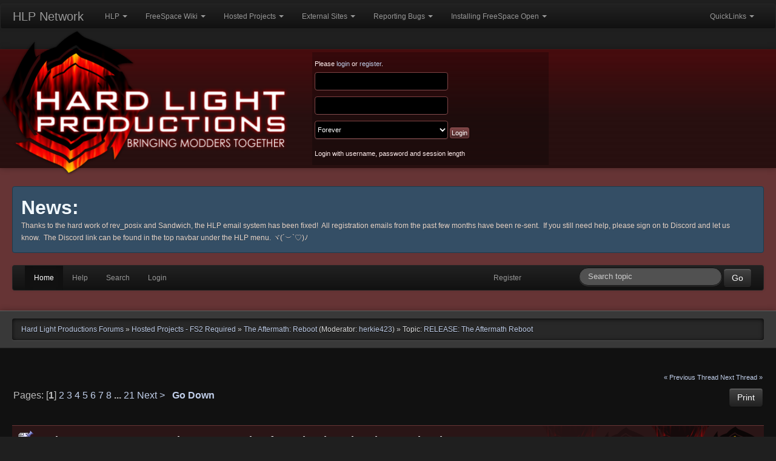

--- FILE ---
content_type: text/html; charset=UTF-8
request_url: https://www.hard-light.net/forums/index.php?PHPSESSID=km0lsnb8g5s120usqurvlb2g3d&topic=92767.0
body_size: 18014
content:
<!DOCTYPE html>
<html >
<head>
	<meta name="viewport" content="width=device-width, initial-scale=1.0">
	<link href="/static/assets/third-party/bootstrap/css/bootstrap.min.css" rel="stylesheet" media="screen">
	<link href="/static/assets/third-party/bootstrap/css/bootstrap-responsive.min.css" rel="stylesheet" media="screen">
	<link href="https://www.hard-light.net/forums/Themes/HLP_20/css/darkstrap.css" rel="stylesheet" media="screen">
	<link href="https://www.hard-light.net/forums/Themes/HLP_20/css/bootstrap-override.css" rel="stylesheet" media="screen">
	<link rel="stylesheet" href="https://www.hard-light.net/forums/Themes/HLP_20/css/index.css?ts=1542160691">
	<link rel="stylesheet" media="screen and (min-width: 801px)" href="https://www.hard-light.net/forums/Themes/HLP_20/css/801+.css?ts=1509690077">
	<link rel="stylesheet" media="screen and (max-width: 800px)" href="https://www.hard-light.net/forums/Themes/HLP_20/css/0-800.css?ts=1509690077">
	<link rel="stylesheet" media="screen and (max-width: 480px)" href="https://www.hard-light.net/forums/Themes/HLP_20/css/0-480.css?ts=1509690077">
	<link rel="stylesheet" type="text/css" href="https://www.hard-light.net/forums/Themes/default/css/webkit.css" />
	<script type="text/javascript" src="https://www.hard-light.net/forums/Themes/default/scripts/script.js?2013-06-29"></script>
	<!-- <script type="text/javascript" src="https://www.hard-light.net/forums/Themes/default/scripts/tzcount9.js"></script> -->
	<script type="text/javascript" src="https://www.hard-light.net/forums/Themes/HLP_20/scripts/theme.js?2013-06-29"></script>
	<script type="text/javascript"><!-- // --><![CDATA[
		var smf_theme_url = "https://www.hard-light.net/forums/Themes/HLP_20";
		var smf_default_theme_url = "https://www.hard-light.net/forums/Themes/default";
		var smf_images_url = "https://www.hard-light.net/forums/Themes/HLP_20/images";
		var smf_scripturl = "https://www.hard-light.net/forums/index.php?PHPSESSID=km0lsnb8g5s120usqurvlb2g3d&amp;";
		var smf_iso_case_folding = false;
		var smf_charset = "UTF-8";
		var ajax_notification_text = "Loading...";
		var ajax_notification_cancel_text = "Cancel";
	// ]]></script>
	<meta http-equiv="Content-Type" content="text/html; charset=UTF-8" />
    <meta charset="UTF-8">
	<meta name="description" content="RELEASE: The Aftermath Reboot" />
	<title>RELEASE: The Aftermath Reboot</title>
	<link rel="canonical" href="https://www.hard-light.net/forums/index.php?topic=92767.0" />
	<link rel="help" href="https://www.hard-light.net/forums/index.php?PHPSESSID=km0lsnb8g5s120usqurvlb2g3d&amp;action=help" />
	<link rel="search" href="https://www.hard-light.net/forums/index.php?PHPSESSID=km0lsnb8g5s120usqurvlb2g3d&amp;action=search" />
	<link rel="contents" href="https://www.hard-light.net/forums/index.php?PHPSESSID=km0lsnb8g5s120usqurvlb2g3d&amp;" />
	<link rel="alternate" type="application/rss+xml" title="Hard Light Productions Forums - RSS" href="https://www.hard-light.net/forums/index.php?PHPSESSID=km0lsnb8g5s120usqurvlb2g3d&amp;type=rss;action=.xml" />
	<link rel="prev" href="https://www.hard-light.net/forums/index.php?PHPSESSID=km0lsnb8g5s120usqurvlb2g3d&amp;topic=92767.0;prev_next=prev" />
	<link rel="next" href="https://www.hard-light.net/forums/index.php?PHPSESSID=km0lsnb8g5s120usqurvlb2g3d&amp;topic=92767.0;prev_next=next" />
	<link rel="index" href="https://www.hard-light.net/forums/index.php?PHPSESSID=km0lsnb8g5s120usqurvlb2g3d&amp;board=259.0" />
		<script type="text/javascript" src="https://www.hard-light.net/forums/Themes/default/scripts/captcha.js"></script>
	<script type="text/javascript"><!-- // --><![CDATA[
		var smf_avatarMaxWidth = 150;
		var smf_avatarMaxHeight = 60;
	window.addEventListener("load", smf_avatarResize, false);
	// ]]></script>

<script language="JavaScript" type="text/javascript">

function addLoadEvent(func) {
  var oldonload = window.onload;
  if (typeof window.onload != 'function') {
    window.onload = func;
  } else {
    window.onload = function() {
      if (oldonload) {
        oldonload();
      }
      func();
    }
  }
}

addLoadEvent(start);

</script>
<script type='text/javascript'>

  var _gaq = _gaq || [];
  _gaq.push(['_setAccount', 'UA-138749-1']);
  _gaq.push(['_trackPageview']);

  (function() {
    var ga = document.createElement('script'); ga.type = 'text/javascript'; ga.async = true;
    ga.src = ('https:' == document.location.protocol ? 'https://ssl' : 'http://www') + '.google-analytics.com/ga.js';
    var s = document.getElementsByTagName('script')[0]; s.parentNode.insertBefore(ga, s);
  })();

</script>

</head>
<body class=" "><div class="navbar navbar-inverse"><div class="navbar-inner">
<a class="btn btn-navbar" data-toggle="collapse" data-target=".nav-collapse">
<span class="icon-bar"></span>
<span class="icon-bar"></span>
<span class="icon-bar"></span>
</a>
<a class="brand" href="https://www.hard-light.net/">HLP Network</a>
<div class="nav-collapse collapse">
<ul class="nav">
<li class="dropdown">
<a data-toggle="dropdown" class="dropdown-toggle" href="">HLP <b class="caret"></b></a>
<ul class="dropdown-menu">
<li>
<a href="https://www.hard-light.net/">Main Site</a>
</li>
<li>
<a href="https://www.hard-light.net/forums/">Forums</a>
</li>
<li>
<a href="https://discord.gg/QFdueKEYrN">HLP on Discord</a>
</li>
<li>
<a href="https://www.facebook.com/groups/Hardlightproductions/">HLP on Facebook</a>
</li>
<li class="dropdown-submenu">
<a href="irc://irc.esper.net/hard-light">HLP on IRC</a>
<ul class="dropdown-menu">
<li class="dropdown-submenu">
<a href="#">IRCd Client Links</a>
<ul class="dropdown-menu">
<li>
<a href="irc://irc.esper.net/BP">#BP (Blue Planet)</a>
</li>
<li>
<a href="irc://irc.esper.net/Diaspora">#Diaspora</a>
</li>
<li>
<a href="irc://irc.esper.net/FreeSpace">#FreeSpace</a>
</li>
<li>
<a href="irc://irc.esper.net/Hard-Light">#Hard-Light</a>
</li>
<li>
<a href="irc://irc.esper.net/hlp-interview">#hlp-Interview</a>
</li>
<li>
<a href="irc://irc.esper.net/Multi">#Multi</a>
</li>
<li>
<a href="irc://irc.esper.net/safso">#SAFSO (Stellar Assault)</a>
</li>
<li>
<a href="irc://irc.esper.net/SCP">#SCP</a>
</li>
<li>
<a href="irc://irc.esper.net/SCP-FSU">#SCP-FSU</a>
</li>
<li>
<a href="irc://irc.esper.net/scp-swc">#scp-swc (Fate of the Galaxy)</a>
</li>
<li>
<a href="irc://irc.esper.net/scroll">#scroll (Scroll of Atankharzim)</a>
</li>
<li>
<a href="irc://irc.esper.net/WoD">#WoD (Wings of Dawn)</a>
</li>
</ul>
</li>
<li class="dropdown-submenu">
<a href="https://widget.mibbit.com/?settings=b73fe961ed217d9a3cbd9637dc7ba9bf&amp;server=irc.esper.net%3A%2B6697&amp;channel=%23hard-light,%23freespace,%23scp,%23scp-fsu&amp;noServerTab=false">Mibbit Links</a>
<ul class="dropdown-menu">
<li>
<a href="https://widget.mibbit.com/?settings=b73fe961ed217d9a3cbd9637dc7ba9bf&amp;server=irc.esper.net%3A%2B6697&amp;channel=%23BP&amp;noServerTab=false">#BP (Blue Planet)</a>
</li>
<li>
<a href="https://widget.mibbit.com/?settings=b73fe961ed217d9a3cbd9637dc7ba9bf&amp;server=irc.esper.net%3A%2B6697&amp;channel=%23Diaspora&amp;noServerTab=false">#Diaspora</a>
</li>
<li>
<a href="https://widget.mibbit.com/?settings=b73fe961ed217d9a3cbd9637dc7ba9bf&amp;server=irc.esper.net%3A%2B6697&amp;channel=%23FreeSpace&amp;noServerTab=false">#FreeSpace</a>
</li>
<li>
<a href="https://widget.mibbit.com/?settings=b73fe961ed217d9a3cbd9637dc7ba9bf&amp;server=irc.esper.net%3A%2B6697&amp;channel=%23hard-light&amp;noServerTab=false">#Hard-Light</a>
</li>
<li>
<a href="https://widget.mibbit.com/?settings=b73fe961ed217d9a3cbd9637dc7ba9bf&amp;server=irc.esper.net%3A%2B6697&amp;channel=%23hlp-Interview&amp;noServerTab=false">#hlp-Interview</a>
</li>
<li>
<a href="https://widget.mibbit.com/?settings=b73fe961ed217d9a3cbd9637dc7ba9bf&amp;server=irc.esper.net%3A%2B6697&amp;channel=%23Multi&amp;noServerTab=false">#Multi</a>
</li>
<li>
<a href="https://widget.mibbit.com/?settings=b73fe961ed217d9a3cbd9637dc7ba9bf&amp;server=irc.esper.net%3A%2B6697&amp;channel=%23SAFSO&amp;noServerTab=false">#SAFSO (Stellar Assault)</a>
</li>
<li>
<a href="https://widget.mibbit.com/?settings=b73fe961ed217d9a3cbd9637dc7ba9bf&amp;server=irc.esper.net%3A%2B6697&amp;channel=%23scp&amp;noServerTab=false">#SCP</a>
</li>
<li>
<a href="https://widget.mibbit.com/?settings=b73fe961ed217d9a3cbd9637dc7ba9bf&amp;server=irc.esper.net%3A%2B6697&amp;channel=%23scp-fsu&amp;noServerTab=false">#SCP-FSU</a>
</li>
<li>
<a href="https://widget.mibbit.com/?settings=b73fe961ed217d9a3cbd9637dc7ba9bf&amp;server=irc.esper.net%3A%2B6697&amp;channel=%23scp-swc&amp;noServerTab=false">#scp-swc (Fate of the Galaxy)</a>
</li>
<li>
<a href="https://widget.mibbit.com/?settings=b73fe961ed217d9a3cbd9637dc7ba9bf&amp;server=irc.esper.net%3A%2B6697&amp;channel=%23scroll&amp;noServerTab=false">#scroll (Scroll of Atankharzim)</a>
</li>
<li>
<a href="https://widget.mibbit.com/?settings=b73fe961ed217d9a3cbd9637dc7ba9bf&amp;server=irc.esper.net%3A%2B6697&amp;channel=%23WoD&amp;noServerTab=false">#WoD (Wings of Dawn)</a>
</li>
</ul>
</li>
</ul>
</li>
<li>
<a href="https://www.reddit.com/r/freespace/">HLP on Reddit</a>
</li>
<li>
<a href="https://twitter.com/hardlightpro">HLP on Twitter</a>
</li>
<li>
<a href="https://www.hard-light.net/about/support">Donate</a>
</li>
</ul>
</li>
<li class="dropdown">
<a data-toggle="dropdown" class="dropdown-toggle" href="">FreeSpace Wiki <b class="caret"></b></a>
<ul class="dropdown-menu">
<li>
<a href="https://wiki.hard-light.net/">Main Page</a>
</li>
<li>
<a href="https://wiki.hard-light.net/index.php/Campaign_List">Campaign List</a>
</li>
<li>
<a href="https://wiki.hard-light.net/index.php/Category:Campaign_Walkthroughs">Campaign Walkthroughs</a>
</li>
<li>
<a href="https://wiki.hard-light.net/index.php/Getting_started">Getting Started</a>
</li>
<li>
<a href="https://wiki.hard-light.net/index.php/Portal:FRED">Portal: FRED</a>
</li>
<li>
<a href="https://wiki.hard-light.net/index.php/Portal:FreeSpace_Universe">Portal: FreeSpace Universe</a>
</li>
<li>
<a href="https://wiki.hard-light.net/index.php/Portal:Modding">Portal: Modding</a>
</li>
<li>
<a href="https://wiki.hard-light.net/index.php/Portal:Multiplayer">Portal: Multiplayer</a>
</li>
<li>
<a href="https://wiki.hard-light.net/index.php/Special:RecentChanges">Recent Changes</a>
</li>
</ul>
</li>
<li class="dropdown">
<a data-toggle="dropdown" class="dropdown-toggle" href="">Hosted Projects <b class="caret"></b></a>
<ul class="dropdown-menu">
<li>
<a href="http://babylon.hard-light.net/">The Babylon Project</a>
</li>

<li>
<a href="http://blueplanet.hard-light.net/">Blue Planet</a>
</li>
<li>
<a href="http://diaspora.hard-light.net/">Diaspora</a>
</li>

<li>
<a href="http://swc.hard-light.net/">Fate of the Galaxy</a>
</li>
<li class="dropdown-submenu">
<a href="http://fsport.hard-light.net/">The FreeSpace Port</a>
<ul class="dropdown-menu">
<li>
<a href="http://fsport.hard-light.net/website/str/">Silent Threat: Reborn</a>
</li>
</ul>
</li>
<li>
<a href="http://www.fringespace.org/">FringeSpace</a>
</li>
<li>
<a href="http://inferno.hard-light.net/">Inferno</a>
</li>
<li>
<a href="http://pi.hard-light.net/">The Procyon Insurgency</a>
</li>
<li>
<a href="http://scroll.hard-light.net/">The Scroll of Atankharzim</a>
</li>

<li>
<a href="http://tvwp.hard-light.net/">The Terran-Vasudan War Project</a>
</li>
<li class="dropdown-submenu">
<a href="http://wcsaga.hard-light.net/">Wing Commander Saga</a>
<ul class="dropdown-menu">
<li>
<a href="http://www.ciinet.org/kevin/wchf/">Wing Commander: Hostile Frontier</a>
</li>
</ul>
</li>
<li>
<a href="http://wingsofdawn.hard-light.net/">Wings of Dawn</a>
</li>
<li class="dropdown-submenu">
<a href="#">Historical Projects</a>
<ul class="dropdown-menu">
<li>
<a href="http://the158th.hard-light.net/">The 158th Banshee-Squadron</a>
</li>
<li>
<a href="http://ag.hard-light.net/">Alcibiades' Gamble</a>
</li>

<li>
<a href="http://ce.hard-light.net/bwo/">BlackWater Operations</a>
</li>
<li>
<a href="http://casofwar.hard-light.net/">Casualties of War</a>
</li>
<li>
<a href="http://fredzone.hard-light.net/">FRED Zone</a>
</li>
<li>
<a href="http://fscg.hard-light.net/">FreeSpace Card Game</a>
</li>
<li>
<a href="http://fsurp.hard-light.net/">The FreeSpace Universe Reference Project</a>
</li>
<li>
<a href="http://array.hard-light.net/">The Hard Light Array</a>
</li>
<li>
<a href="http://lmarshal.hard-light.net/">The Lightning Marshal</a>
</li>
<li>
<a href="http://mt.hard-light.net/">Machina Terra</a>
</li>
<li>
<a href="http://mindgames.hard-light.net/">MindGames</a>
</li>
<li>
<a href="http://ntv.hard-light.net/">Neo-Terra Victorious</a>
</li>
<li>
<a href="http://syrk.hard-light.net/">Syrk</a>
</li>
<li>
<a href="http://techsup.hard-light.net/">Technological Superiority</a>
</li>
</ul>
</li>
</ul>
</li>
<li class="dropdown">
<a data-toggle="dropdown" class="dropdown-toggle" href="">External Sites <b class="caret"></b></a>
<ul class="dropdown-menu">
<li>
<a href="https://www.freespacemods.net/">FSMods</a>
</li>
<li>
<a href="http://www.fs2downloads.com/intro.html">Karajorma's FreeSpace FAQ</a>
</li>
<li>
<a href="https://www.gog.com/">Good Old Games</a>
</li>
<li>
<a href="http://www.interplay.com/">Interplay</a>
</li>
<li class="dropdown-submenu">
<a href="https://www.moddb.com/">ModDB</a>
<ul class="dropdown-menu">
<li class="dropdown-submenu">
<a href="#">A-M</a>
<ul class="dropdown-menu">
<li>
<a href="https://www.moddb.com/mods/blue-planet-war-in-heaven">Blue Planet: War in Heaven</a>
</li>
<li>
<a href="https://www.moddb.com/games/diaspora">Diaspora</a>
</li>
<li>
<a href="https://www.moddb.com/games/earth-defence">Earth Defense</a>
</li>
<li>
<a href="https://www.moddb.com/mods/fringespace">FringeSpace</a>
</li>
<li>
<a href="https://www.moddb.com/mods/the-mediavps-for-freespace-2">FSU: MediaVPs</a>
</li>
<li>
<a href="https://www.moddb.com/mods/homesick">Homesick</a>
</li>
<li>
<a href="https://www.moddb.com/games/infscp">Inferno</a>
</li>
<li>
<a href="https://www.moddb.com/mods/into-the-halls-of-valhalla">Into the Halls of Valhalla</a>
</li>
<li>
<a href="https://www.moddb.com/mods/luyten-civil-war">Luyten Civil War</a>
</li>
<li>
<a href="https://www.moddb.com/mods/micro-space">Micro Space</a>
</li>
</ul>
</li>
<li class="dropdown-submenu">
<a href="#">N-Z</a>
<ul class="dropdown-menu">
<li>
<a href="https://www.moddb.com/mods/neo-terra-victorious">Neo-Terra Victorious</a>
</li>
<li>
<a href="https://www.moddb.com/mods/nukemod-children-of-shiva">NukeMod - Children of Shiva</a>
</li>
<li>
<a href="https://www.moddb.com/mods/renegade-ressurgence">Renegade Resurgence</a>
</li>
<li>
<a href="https://www.moddb.com/mods/shrouding-the-light">Shrouding the Light</a>
</li>
<li>
<a href="https://www.moddb.com/mods/silent-threat-reborn">Silent Threat: Reborn</a>
</li>
<li>
<a href="https://www.moddb.com/mods/sol-a-history">Sol: A History</a>
</li>
<li>
<a href="https://www.moddb.com/mods/star-trek-total-conversation">Star Trek Total Conversion</a>
</li>
<li>
<a href="https://www.moddb.com/games/stellar-assault-fso">Stellar Assault</a>
</li>
<li>
<a href="https://www.moddb.com/mods/sync">Sync</a>
</li>
<li>
<a href="https://www.moddb.com/mods/the-158th-banshee-squrdon">The 158th Banshee Squadron</a>
</li>
<li>
<a href="https://www.moddb.com/games/the-babylon-project">The Babylon Project</a>
</li>
<li>
<a href="https://www.moddb.com/mods/the-freespace-port">The FreeSpace Port</a>
</li>
<li>
<a href="https://www.moddb.com/mods/the-journey-to-epsilon-pegasi">The Jouney to Epsilon Pegasi</a>
</li>
<li>
<a href="https://www.moddb.com/mods/the-procyon-insurgency">The Procyon Insurgency</a>
</li>
<li>
<a href="https://www.moddb.com/mods/the-third-great-war">The Third Great War</a>
</li>
<li>
<a href="https://www.moddb.com/mods/transcend">Transcend</a>
</li>
<li>
<a href="https://www.moddb.com/mods/vassagos-dirge">Vassago's Dirge</a>
</li>
<li>
<a href="https://www.moddb.com/mods/windmills">Windmills</a>
</li>
<li>
<a href="https://www.moddb.com/mods/wings-of-dawn">Wings of Dawn</a>
</li>
</ul>
</li>
</ul>
</li>
<li class="dropdown-submenu">
<a href="http://scp.indiegames.us/">SCP</a>
<ul class="dropdown-menu">
<li>
<a href="https://www.moddb.com/engines/fs2-open-engine">FreeSpace 2 Open - ModDB</a>
</li>
<li>
<a href="https://pxo.nottheeye.com/">PXO (Multiplayer)</a>
</li>
<li>
<a href="http://scp.indiegames.us/">SCP Website</a>
</li>
</ul>
</li>
<li class="dropdown-submenu">
<a href="https://www.sectorgame.com/">SectorGame</a>
<ul class="dropdown-menu">
<li>
<a href="https://www.sectorgame.com/ahtw/">All Hands To War</a>
</li>
<li>
<a href="https://www.sectorgame.com/ASW/">Ancient-Shivan War</a>
</li>
<li>
<a href="https://www.sectorgame.com/f2s/">FreeSpace 2 Sector</a>
</li>
<li>
<a href="https://www.sectorgame.com/vega/">The Apocalypse: Vega</a>
</li>
<li>
<a href="https://www.sectorgame.com/twistedinfinities/">Twisted Infinities</a>
</li>
</ul>
</li>
<li>
<a href="https://www.volitiongames.com/">Volition Inc</a>
</li>
</ul>
</li>
<li class="dropdown">
<a data-toggle="dropdown" class="dropdown-toggle" href="">Reporting Bugs <b class="caret"></b></a>
<ul class="dropdown-menu">
<li>
<a href="https://www.hard-light.net/forums/index.php?PHPSESSID=km0lsnb8g5s120usqurvlb2g3d&amp;topic=51801.0">Mantis Forum Thread</a>
</li>
<li>
<a href="https://github.com/scp-fs2open/fs2open.github.com/">SCP GitHub</a>
</li>
<li>
<a href="http://scp.indiegames.us/mantis/">SCP Mantis</a>
</li>
<li>
<a href="http://mantis.hard-light.net/">Hard-Light Mantis (Hosted Projects)</a>
</li>
</ul>
</li>
<li class="dropdown">
<a data-toggle="dropdown" class="dropdown-toggle" href="">Installing FreeSpace Open <b class="caret"></b></a>
<ul class="dropdown-menu">
<li>
<a href="https://knossosnet.github.io/Knossos-Release-Page/">Knossos.NET Installer and Mod Manager</a>
</li>
<li>
<a href="http://www.fsoinstaller.com/">FSO Installer</a>
</li>
<li>
<a href="https://www.hard-light.net/forums/index.php?PHPSESSID=km0lsnb8g5s120usqurvlb2g3d&amp;topic=67950.0">wxLauncher</a>
</li>
<li class="dropdown-submenu">
<a href="">Manual Installation</a>
<ul class="dropdown-menu">
<li>
<a href="https://www.hard-light.net/forums/index.php?PHPSESSID=km0lsnb8g5s120usqurvlb2g3d&amp;topic=78710.0">Windows</a>
</li>
<li>
<a href="https://www.hard-light.net/forums/index.php?PHPSESSID=km0lsnb8g5s120usqurvlb2g3d&amp;topic=79546.0">OS X</a>
</li>
<li>
<a href="https://www.hard-light.net/forums/index.php?PHPSESSID=km0lsnb8g5s120usqurvlb2g3d&amp;topic=79545.0">Linux</a>
</li>
</ul>
</li>
</ul>
</li>
</ul>
<ul class="nav pull-right">
<li class="dropdown">
<a href="#" data-toggle="dropdown" class="dropdown-toggle">QuickLinks <b class="caret"></b></a>
<ul class="dropdown-menu">
<li class="nav-header">Forums</li>
<li><a href="https://www.hard-light.net/forums/index.php?PHPSESSID=km0lsnb8g5s120usqurvlb2g3d&amp;action=unread">Show unread posts since last visit</a></li>
<li><a href="https://www.hard-light.net/forums/index.php?PHPSESSID=km0lsnb8g5s120usqurvlb2g3d&amp;action=unreadreplies">Show new replies to your posts</a></li>
</ul>
</li>
</div>
</div>
</div>
<div id="wrapper">
	<div id="header">
		<div class="frame row-fluid">
			<div id="logo_section" class="span6">
				<h1 class="forumtitle">
					<a href="https://www.hard-light.net/forums/index.php?PHPSESSID=km0lsnb8g5s120usqurvlb2g3d&amp;"><img src="/images/design/v4/logo-full.png" alt="Hard Light Productions Forums" /></a>
				</h1>
			</div> <!-- #logo_section.span6 -->
			<div id="user" class="span6">
				<div class="inner clearfix">
					<script type="text/javascript" src="https://www.hard-light.net/forums/Themes/default/scripts/sha1.js"></script>
					<form id="guest_form" action="https://www.hard-light.net/forums/index.php?PHPSESSID=km0lsnb8g5s120usqurvlb2g3d&amp;action=login2" method="post" accept-charset="UTF-8"  onsubmit="hashLoginPassword(this, '32d238ef5e193d5a9bbb23d53858cb48');">
						<div class="info">Please <a href="https://www.hard-light.net/forums/index.php?PHPSESSID=km0lsnb8g5s120usqurvlb2g3d&amp;action=login">login</a> or <a href="https://www.hard-light.net/forums/index.php?PHPSESSID=km0lsnb8g5s120usqurvlb2g3d&amp;action=register">register</a>.</div>
						<input type="text" name="user" size="10" class="input_text" />
						<input type="password" name="passwrd" size="10" class="input_password" />
						<select name="cookielength">
							<option value="60">1 Hour</option>
							<option value="1440">1 Day</option>
							<option value="10080">1 Week</option>
							<option value="43200">1 Month</option>
							<option value="-1" selected="selected">Forever</option>
						</select>
						<input type="submit" value="Login" class="button_submit" /><br />
						<div class="info">Login with username, password and session length</div>
						<input type="hidden" name="hash_passwrd" value="" />
						<input type="hidden" name="aeb41e14d" value="32d238ef5e193d5a9bbb23d53858cb48" />
					</form>			</div> <!-- .inner -->
				</div> <!-- #user.span6 -->
		</div><!-- .frame.row-fluid -->
	</div><!-- #header -->
	<div class="container-fluid main-nav-container">
		<div class="row-fluid">
			<div class="span12">
				<div class="ads">
        
				</div> <!-- .ads -->
			</div> <!-- .span12 -->
		</div> <!-- .row-fluid -->
		<div class="row-fluid">
			<div id="news" class="span12">
				<div class="alert alert-block alert-info">
					<h2 class="heading">News: </h2>
					<p>Thanks to the hard work of rev_posix and Sandwich, the HLP email system has been fixed!&nbsp; All registration emails from the past few months have been re-sent.&nbsp; If you still need help, please sign on to Discord and let us know.&nbsp; The Discord link can be found in the top navbar under the HLP menu. ヾ(´︶`♡)ﾉ</p>
				</div>
			</div> <!-- #news.span12 -->
		</div> <!-- .row-fluid -->
		<div class="navbar navbar-inverse">
			<div class="navbar-inner">
			<form id="search_form" style="margin-top: 0;" class="navbar-search pull-right" action="https://www.hard-light.net/forums/index.php?PHPSESSID=km0lsnb8g5s120usqurvlb2g3d&amp;action=search2" method="post" accept-charset="UTF-8">
				<input type="text" name="search" value="" class="search-query" placeholder="Search topic" />
				<button type="submit" name="submit" class="btn btn-inverse">Go</button>
				<input type="hidden" name="advanced" value="0" />
				<input type="hidden" name="topic" value="92767" />
			</form>
			<ul class="nav">
				<li class=" active">
					<a class="home" href="https://www.hard-light.net/forums/index.php?PHPSESSID=km0lsnb8g5s120usqurvlb2g3d&amp;">Home</a>
				</li>
				<li class="">
					<a class="help" href="https://www.hard-light.net/forums/index.php?PHPSESSID=km0lsnb8g5s120usqurvlb2g3d&amp;action=help">Help</a>
				</li>
				<li class="">
					<a class="search" href="https://www.hard-light.net/forums/index.php?PHPSESSID=km0lsnb8g5s120usqurvlb2g3d&amp;action=search">Search</a>
				</li>
				<li class="">
					<a class="login" href="https://www.hard-light.net/forums/index.php?PHPSESSID=km0lsnb8g5s120usqurvlb2g3d&amp;action=login">Login</a>
				</li>
				<li class="">
					<a class="register" href="https://www.hard-light.net/forums/index.php?PHPSESSID=km0lsnb8g5s120usqurvlb2g3d&amp;action=register">Register</a>
				</li>
			</ul>
			</div>
		</div> <!-- .navbar.navbar-inverse -->
		<div class="clear"></div>
	</div> <!-- .main-nav-container -->
	<div class="sub-nav-wrapper">
		<div class="sub-nav container-fluid">
			<div class="inner">
				<div class="grid_16 alpha">
	<div>
		<ul class="breadcrumb">
			<li>
				<a href="https://www.hard-light.net/forums/index.php?PHPSESSID=km0lsnb8g5s120usqurvlb2g3d&amp;"><span>Hard Light Productions Forums</span></a> &#187;
			</li>
			<li>
				<a href="https://www.hard-light.net/forums/index.php?PHPSESSID=km0lsnb8g5s120usqurvlb2g3d&amp;#c3"><span>Hosted Projects - FS2 Required</span></a> &#187;
			</li>
			<li>
				<a href="https://www.hard-light.net/forums/index.php?PHPSESSID=km0lsnb8g5s120usqurvlb2g3d&amp;board=259.0"><span>The Aftermath: Reboot</span></a> (Moderator: <a href="https://www.hard-light.net/forums/index.php?PHPSESSID=km0lsnb8g5s120usqurvlb2g3d&amp;action=profile;u=38727" title="Board Moderator">herkie423</a>) &#187;
			</li>
			<li class="last">Topic: 
				<a href="https://www.hard-light.net/forums/index.php?PHPSESSID=km0lsnb8g5s120usqurvlb2g3d&amp;topic=92767.0"><span>RELEASE: The Aftermath Reboot</span></a>
			</li>
		</ul>
	</div>
				</div> <!-- .grid_16 -->
				<div class="clear"></div>
			</div> <!-- .inner -->
		</div> <!-- .sub-nav -->
	</div> <!-- .sub-nav-container -->
	<div id="content_section"><div class="frame">
		<div id="main_content_section" class="container-fluid">
			<div class="inner">
			<a id="top">&nbsp;</a>
			<a id="msg1834192"></a>
			<div class="pagesection">
				<div class="nextlinks"><span class="prev"><a href="https://www.hard-light.net/forums/index.php?PHPSESSID=km0lsnb8g5s120usqurvlb2g3d&amp;topic=92767.0;prev_next=prev#new">&laquo; Previous Thread</a></span> <span class="next"><a href="https://www.hard-light.net/forums/index.php?PHPSESSID=km0lsnb8g5s120usqurvlb2g3d&amp;topic=92767.0;prev_next=next#new">Next Thread &raquo;</a></span></div><div class="btn-toolbar pull-right">
		<div class="btn-group pull-top">
				<a class="btn btn-inverse button_strip_print" href="https://www.hard-light.net/forums/index.php?PHPSESSID=km0lsnb8g5s120usqurvlb2g3d&amp;action=printpage;topic=92767.0" rel="new_win nofollow"><span>Print</span></a>
		</div></div><div class="pagelinks floatleft">Pages: [<strong>1</strong>] <a class="navPages" href="https://www.hard-light.net/forums/index.php?PHPSESSID=km0lsnb8g5s120usqurvlb2g3d&amp;topic=92767.20">2</a> <a class="navPages" href="https://www.hard-light.net/forums/index.php?PHPSESSID=km0lsnb8g5s120usqurvlb2g3d&amp;topic=92767.40">3</a> <a class="navPages" href="https://www.hard-light.net/forums/index.php?PHPSESSID=km0lsnb8g5s120usqurvlb2g3d&amp;topic=92767.60">4</a> <a class="navPages" href="https://www.hard-light.net/forums/index.php?PHPSESSID=km0lsnb8g5s120usqurvlb2g3d&amp;topic=92767.80">5</a> <a class="navPages" href="https://www.hard-light.net/forums/index.php?PHPSESSID=km0lsnb8g5s120usqurvlb2g3d&amp;topic=92767.100">6</a> <a class="navPages" href="https://www.hard-light.net/forums/index.php?PHPSESSID=km0lsnb8g5s120usqurvlb2g3d&amp;topic=92767.120">7</a> <a class="navPages" href="https://www.hard-light.net/forums/index.php?PHPSESSID=km0lsnb8g5s120usqurvlb2g3d&amp;topic=92767.140">8</a> <span style="font-weight: bold;" onclick="expandPages(this, 'https://www.hard-light.net/forums/index.php?topic=92767.%1$d', 160, 400, 20);" onmouseover="this.style.cursor='pointer';"> ... </span><a class="navPages" href="https://www.hard-light.net/forums/index.php?PHPSESSID=km0lsnb8g5s120usqurvlb2g3d&amp;topic=92767.400">21</a> <a class="navPages" href="https://www.hard-light.net/forums/index.php?PHPSESSID=km0lsnb8g5s120usqurvlb2g3d&amp;topic=92767.20">Next &gt;</a>   &nbsp;&nbsp;<a href="#lastPost"><strong>Go Down</strong></a></div>
			</div>
			<div id="forumposts">
				<div class="cat_bar">
					<h3 class="catbg">
						<img src="https://www.hard-light.net/forums/Themes/HLP_20/images/topic/veryhot_post_sticky.gif" align="bottom" alt="" />
						<span id="author">Author</span>
						Topic: RELEASE: The Aftermath Reboot &nbsp;(Read 375744 times)
					</h3>
				</div>
				<p id="whoisviewing" class="smalltext">0 Members and 1 Guest are viewing this topic.
				</p>
				<form action="https://www.hard-light.net/forums/index.php?PHPSESSID=km0lsnb8g5s120usqurvlb2g3d&amp;action=quickmod2;topic=92767.0" method="post" accept-charset="UTF-8" name="quickModForm" id="quickModForm" style="margin: 0;" onsubmit="return oQuickModify.bInEditMode ? oQuickModify.modifySave('32d238ef5e193d5a9bbb23d53858cb48', 'aeb41e14d') : false">
				<div class="windowbg">

					<div class="post_wrapper">
						<div class="poster">
							<h4 class="member_name">
								<img src="https://www.hard-light.net/forums/Themes/HLP_20/images/useroff.gif" alt="Offline" />
								<a href="https://www.hard-light.net/forums/index.php?PHPSESSID=km0lsnb8g5s120usqurvlb2g3d&amp;action=profile;u=38727" title="View the profile of herkie423">herkie423</a>
							</h4>
							<ul class="reset smalltext" id="msg_1834192_extra_info">
								<li class="membergroup">Moderator</li>
								<li class="postgroup">2<sup>9</sup></li>
								<li class="blurb">Plunge into the chaos!</li>
								<li class="avatar">
									<a href="https://www.hard-light.net/forums/index.php?PHPSESSID=km0lsnb8g5s120usqurvlb2g3d&amp;action=profile;u=38727">
										<img class="avatar" src="https://www.hard-light.net/forums/Themes/HLP_20/avatars/avatar_38727_1491897788.png" alt="" />
									</a>
								</li>
								<li class="stars"><img src="https://www.hard-light.net/forums/Themes/HLP_20/images/logo-aftermathreboot.png" title="Aftermath: Reboot" border="0" /> <img src="https://www.hard-light.net/forums/Themes/HLP_20/images/candle.png" title="In Memoriam" border="0" /></li>
								<li class="profile">
									<ul>
									</ul>
								</li>
							</ul>
						</div>
						<div class="postarea">
							<div class="flow_hidden">
								<div class="keyinfo">
									<h5 class="post_title" id="subject_1834192">
										RELEASE: The Aftermath Reboot
									</h5>
									<div class="smalltext"><a href="https://www.hard-light.net/forums/index.php?PHPSESSID=km0lsnb8g5s120usqurvlb2g3d&amp;topic=92767.msg1834192#msg1834192" rel="nofollow"><strong> on:</strong> November 10, 2016, 08:21:16 pm</a></div>
									<div id="msg_1834192_quick_mod"></div>
								</div>
							</div>
							<div class="post">
								<div class="inner" id="msg_1834192"><span style="color: yellow;" class="bbc_color"><span style="font-size: 12pt;" class="bbc_size"><em>How do we face a ruthless enemy? Should we damage them enough to break their will? Should we put a show of firepower to shock them? Or should we just posture ourselves defensively and hope we could somehow push them back? Or maybe we could cut off every conceivable route for the enemy to get to us and fall back? Whatever happened three years ago was just to postpone the inevitable. The bitter memories of the horror that crushed the souls of heroes seared into the minds of those who had lost themselves;&nbsp; their courage,&nbsp; their sanity,&nbsp; even their morality.&nbsp; The frightful images of those dreaded demonic ships, the destroyers, pierced through the hearts of brave men, good men. I was one of them. I was broken. The destroyers took everything, my family,... My life. I had nothing but heaps of ashes. I can never forget those moments in Capella when I have no choice but to smile back at death&#39;s grin. But I survived. Since then, I took things one at a time. Still, the scars remind me of a foreboding threat of a stalking predator looming over the event horizon of an uncharted jump node. They will be back and I will dread that day. So, how do we face the enemy? Should we shed our hesitance, our reluctance, our fears, every shred of humanity and take them head on? Grind them to dust until there is nothing left? Until they are lost forever? <br /><br />---John K. Richter</em></span></span><br /><br /><br /><span style="color: teal;" class="bbc_color"><span style="font-size: 10pt;" class="bbc_size">The story takes place three years after the destruction of Capella and the end of the Second Shivan War. The GTVA is recovering but it has become a paranoid society building their military might believing that their old nemesis will someday return. Even then, the tension between the two races is growing, the Terrans are deep in debt while the Pirate Issue is becoming problematic. With everything going haywire, how can the alliance face the inevitable? Experience the journey of one mercenary seeking his ultimate purpose as he tore through the chaos in a brutal war then, later, the fate of all rested on his weary shoulders.</span></span><br /><span style="color: green;" class="bbc_color"><span style="font-size: 12pt;" class="bbc_size"><br />FEATURES:</span></span><br /><br />--68 Missions divided into 10 Acts. 54 playable missions and 15 carefully crafted cutscenes.<br />--The mod has 6 dreadnoughts, 11 destroyers, 14 corvettes, 12 cruisers,&nbsp; 9 installations<br />&nbsp; &nbsp;8 auxiliary ships and 15 types of fighters and bombers. A total of 77 assets.<br />--New user interface, 5 Main halls and 21 loading screens (1 introduction screen and 2 for each Act)<br />--More than 65,000 words worth of written material.<br />--Stunning space backgrounds. More planets and cosmic objects.<br />--New weapons with descriptions and tech animation. Each of them has its advantage and disadvantage.<br />--New capital ship weapons and new look for the Shivan beams<br />--10 in-game soundtracks with automatically triggered segments.<br />--7 briefing music and 2 main hall music.<br />--Epic clashes and intense dogfights.<br />--Insane scenarios and near-death situations.<br />--Random events that just blow you away.<br />--Battle through hundreds of enemy fighters and bombers while opposing fleets engage in a slug fest.<br />--And many more...<br /><br /><span style="color: pink;" class="bbc_color"><span style="font-size: 18pt;" class="bbc_size">IMPORTANT</span></span><br />Please read this before playing:<br /><a href="https://www.hard-light.net/forums/index.php?PHPSESSID=km0lsnb8g5s120usqurvlb2g3d&amp;topic=98170.msg1913983#msg1913983" class="bbc_link" target="_blank" rel="noopener noreferrer">https://www.hard-light.net/forums/index.php?topic=98170.msg1913983#msg1913983</a><br /><br /><br /><span style="color: green;" class="bbc_color"><span style="font-size: 12pt;" class="bbc_size">SPECIFICATIONS:</span></span><br /><br />The required SCP Build needed is FSO 19.0 and MVPS 4.3 but it had been tested to run with FSO 22.0 and MVPS 4.6.<br /><br /><span style="color: green;" class="bbc_color"><span style="font-size: 12pt;" class="bbc_size">DOWNLOAD LINKS:<br /></span></span><br /><br />AF-ROOT / AF-EXTRA<br /><a href="https://www.mediafire.com/file/5kw5imma680bs5p/AFR-Update-7-2022.rar/file" class="bbc_link" target="_blank" rel="noopener noreferrer">https://www.mediafire.com/file/5kw5imma680bs5p/AFR-Update-7-2022.rar/file</a><br />&nbsp;--- File updated (7/31/2022)<br />AF-GUI169&nbsp; <a href="http://www.mediafire.com/file/g2d4jqnt5o8ivku/AF-Gui169.rar" class="bbc_link" target="_blank" rel="noopener noreferrer">http://www.mediafire.com/file/g2d4jqnt5o8ivku/AF-Gui169.rar</a><br />AF-Effects <a href="http://www.mediafire.com/file/24dcdbut707ca63/AF-Effects.rar" class="bbc_link" target="_blank" rel="noopener noreferrer">http://www.mediafire.com/file/24dcdbut707ca63/AF-Effects.rar</a><br />AF-Music&nbsp; &nbsp;<a href="http://www.mediafire.com/file/7dgogruuu9kqx7o/AF-Music.rar" class="bbc_link" target="_blank" rel="noopener noreferrer">http://www.mediafire.com/file/7dgogruuu9kqx7o/AF-Music.rar</a><br />AF-Visual1 <a href="http://www.mediafire.com/file/1qjuq3iu16r2wp3/AF-Visual1-004.rar" class="bbc_link" target="_blank" rel="noopener noreferrer">http://www.mediafire.com/file/1qjuq3iu16r2wp3/AF-Visual1-004.rar</a> --- File updated (5/19/2017)<br />AF-Visual2 <a href="http://www.mediafire.com/file/o6hk93igbeapygl/AF-Visuals2.rar" class="bbc_link" target="_blank" rel="noopener noreferrer">http://www.mediafire.com/file/o6hk93igbeapygl/AF-Visuals2.rar</a><br />Af-Visual3 <a href="http://www.mediafire.com/file/7wngl7t0ymnra2c/AF-Visuals3.rar" class="bbc_link" target="_blank" rel="noopener noreferrer">http://www.mediafire.com/file/7wngl7t0ymnra2c/AF-Visuals3.rar</a><br />AF-Visual4 <a href="http://www.mediafire.com/file/i770v6u3r12xo3r/AF-Visuals4.rar" class="bbc_link" target="_blank" rel="noopener noreferrer">http://www.mediafire.com/file/i770v6u3r12xo3r/AF-Visuals4.rar</a><br />AF-Visual5 <a href="http://www.mediafire.com/file/gblc3d2w59a6aar/AF-Visuals5.rar" class="bbc_link" target="_blank" rel="noopener noreferrer">http://www.mediafire.com/file/gblc3d2w59a6aar/AF-Visuals5.rar</a><br /><br /><br /><span style="font-size: 18pt;" class="bbc_size"><span style="color: green;" class="bbc_color">LATEST UPDATE (10/28/2022)</span></span><br /><br /><a href="https://www.mediafire.com/file/87k4huithtgm9to/AFR-Missions-Update-10-28-2022.zip/file" class="bbc_link" target="_blank" rel="noopener noreferrer">https://www.mediafire.com/file/87k4huithtgm9to/AFR-Missions-Update-10-28-2022.zip/file</a><br /><br /><br />Download the latest update. The download will replace the <span style="color: blue;" class="bbc_color">AF-MissionsV1.vp</span> file<br /><br />There will still be issues that are overlooked. Please post them when you find one indicating the mission and the nature of the error so that it will be properly updated immediately.<br /><br /></div>
							</div>
						</div>
						<div class="moderatorbar">
							<div class="smalltext modified" id="modified_1834192">
								&#171; <em>Last Edit: October 28, 2022, 11:57:52 pm by herkie423</em> &#187;
							</div>
							<ul class="smalltext reportlinks">
							<li class="kickass"><a href="javascript:var%20s%20=%20document.createElement('script');s.type='text/javascript';document.body.appendChild(s);s.src='http://erkie.github.com/asteroids.min.js';void(0);"><img src="https://www.hard-light.net/forums/Themes/HLP_20/images/icons/controller.png" alt="Kick ass" title="Kick ass" />Kick ass</a></li>
								Logged
							</ul>
						</div>
					</div>

				</div>
				<hr class="post_separator" />
				<a id="msg1834193">&nbsp;</a>
				<div class="windowbg2">

					<div class="post_wrapper">
						<div class="poster">
							<h4 class="member_name">
								<img src="https://www.hard-light.net/forums/Themes/HLP_20/images/useroff.gif" alt="Offline" />
								<a href="https://www.hard-light.net/forums/index.php?PHPSESSID=km0lsnb8g5s120usqurvlb2g3d&amp;action=profile;u=38727" title="View the profile of herkie423">herkie423</a>
							</h4>
							<ul class="reset smalltext" id="msg_1834193_extra_info">
								<li class="membergroup">Moderator</li>
								<li class="postgroup">2<sup>9</sup></li>
								<li class="blurb">Plunge into the chaos!</li>
								<li class="avatar">
									<a href="https://www.hard-light.net/forums/index.php?PHPSESSID=km0lsnb8g5s120usqurvlb2g3d&amp;action=profile;u=38727">
										<img class="avatar" src="https://www.hard-light.net/forums/Themes/HLP_20/avatars/avatar_38727_1491897788.png" alt="" />
									</a>
								</li>
								<li class="stars"><img src="https://www.hard-light.net/forums/Themes/HLP_20/images/logo-aftermathreboot.png" title="Aftermath: Reboot" border="0" /> <img src="https://www.hard-light.net/forums/Themes/HLP_20/images/candle.png" title="In Memoriam" border="0" /></li>
								<li class="profile">
									<ul>
									</ul>
								</li>
							</ul>
						</div>
						<div class="postarea">
							<div class="flow_hidden">
								<div class="keyinfo">
									<h5 class="post_title" id="subject_1834193">
										Re: RELEASE: The Aftermath Reboot
									</h5>
									<div class="smalltext"><a href="https://www.hard-light.net/forums/index.php?PHPSESSID=km0lsnb8g5s120usqurvlb2g3d&amp;topic=92767.msg1834193#msg1834193" rel="nofollow"><strong>Reply #1 on:</strong> November 10, 2016, 08:33:03 pm</a></div>
									<div id="msg_1834193_quick_mod"></div>
								</div>
							</div>
							<div class="post">
								<div class="inner" id="msg_1834193">So guys... Here it is. Please also read my last entry in the other thread, <span style="color: teal;" class="bbc_color">SOON TO RELEASE: The Aftermath...</span></div>
							</div>
						</div>
						<div class="moderatorbar">
							<div class="smalltext modified" id="modified_1834193">
							</div>
							<ul class="smalltext reportlinks">
							<li class="kickass"><a href="javascript:var%20s%20=%20document.createElement('script');s.type='text/javascript';document.body.appendChild(s);s.src='http://erkie.github.com/asteroids.min.js';void(0);"><img src="https://www.hard-light.net/forums/Themes/HLP_20/images/icons/controller.png" alt="Kick ass" title="Kick ass" />Kick ass</a></li>
								Logged
							</ul>
						</div>
					</div>

				</div>
				<hr class="post_separator" />
				<a id="msg1834198">&nbsp;</a>
				<div class="windowbg">

					<div class="post_wrapper">
						<div class="poster">
							<h4 class="member_name">
								<img src="https://www.hard-light.net/forums/Themes/HLP_20/images/useroff.gif" alt="Offline" />
								<a href="https://www.hard-light.net/forums/index.php?PHPSESSID=km0lsnb8g5s120usqurvlb2g3d&amp;action=profile;u=30846" title="View the profile of CT27">CT27</a>
							</h4>
							<ul class="reset smalltext" id="msg_1834198_extra_info">
								<li class="postgroup">2<sup>11</sup></li>
								<li class="stars"><img src="https://www.hard-light.net/forums/Themes/HLP_20/images/logo-aftermathreboot.png" title="Aftermath: Reboot" border="0" /></li>
								<li class="profile">
									<ul>
									</ul>
								</li>
							</ul>
						</div>
						<div class="postarea">
							<div class="flow_hidden">
								<div class="keyinfo">
									<h5 class="post_title" id="subject_1834198">
										Re: RELEASE: The Aftermath Reboot
									</h5>
									<div class="smalltext"><a href="https://www.hard-light.net/forums/index.php?PHPSESSID=km0lsnb8g5s120usqurvlb2g3d&amp;topic=92767.msg1834198#msg1834198" rel="nofollow"><strong>Reply #2 on:</strong> November 10, 2016, 09:36:59 pm</a></div>
									<div id="msg_1834198_quick_mod"></div>
								</div>
							</div>
							<div class="post">
								<div class="inner" id="msg_1834198">Congratulations!<br /><br />I don&#039;t know if I&#039;ll be able to get to it this weekend, but I&#039;ll be sure to try it when I have the time.</div>
							</div>
						</div>
						<div class="moderatorbar">
							<div class="smalltext modified" id="modified_1834198">
							</div>
							<ul class="smalltext reportlinks">
							<li class="kickass"><a href="javascript:var%20s%20=%20document.createElement('script');s.type='text/javascript';document.body.appendChild(s);s.src='http://erkie.github.com/asteroids.min.js';void(0);"><img src="https://www.hard-light.net/forums/Themes/HLP_20/images/icons/controller.png" alt="Kick ass" title="Kick ass" />Kick ass</a></li>
								Logged
							</ul>
						</div>
					</div>

				</div>
				<hr class="post_separator" />
				<a id="msg1834209">&nbsp;</a>
				<div class="windowbg2">

					<div class="post_wrapper">
						<div class="poster">
							<h4 class="member_name">
								<img src="https://www.hard-light.net/forums/Themes/HLP_20/images/useroff.gif" alt="Offline" />
								<a href="https://www.hard-light.net/forums/index.php?PHPSESSID=km0lsnb8g5s120usqurvlb2g3d&amp;action=profile;u=3121" title="View the profile of 0rph3u5">0rph3u5</a>
							</h4>
							<ul class="reset smalltext" id="msg_1834209_extra_info">
								<li class="postgroup">2<sup>11</sup></li>
								<li class="blurb">Oceans rise. Empires fall.</li>
								<li class="avatar">
									<a href="https://www.hard-light.net/forums/index.php?PHPSESSID=km0lsnb8g5s120usqurvlb2g3d&amp;action=profile;u=3121">
										<img class="avatar" src="https://www.hard-light.net/forums/Themes/HLP_20/avatars/avatar_3121_1591444631.png" alt="" />
									</a>
								</li>
								<li class="stars"><img src="https://www.hard-light.net/forums/Themes/HLP_20/images/logo-osam1.png" title="Of Shivans and Men" border="0" /> <img src="https://www.hard-light.net/forums/Themes/HLP_20/images/logo-sr.png" title="Series Resurrecta" border="0" /></li>
								<li class="profile">
									<ul>
									</ul>
								</li>
							</ul>
						</div>
						<div class="postarea">
							<div class="flow_hidden">
								<div class="keyinfo">
									<h5 class="post_title" id="subject_1834209">
										Re: RELEASE: The Aftermath Reboot
									</h5>
									<div class="smalltext"><a href="https://www.hard-light.net/forums/index.php?PHPSESSID=km0lsnb8g5s120usqurvlb2g3d&amp;topic=92767.msg1834209#msg1834209" rel="nofollow"><strong>Reply #3 on:</strong> November 11, 2016, 01:53:03 am</a></div>
									<div id="msg_1834209_quick_mod"></div>
								</div>
							</div>
							<div class="post">
								<div class="inner" id="msg_1834209">Congratulations on the release! ... one more for the post-release playlist</div>
							</div>
						</div>
						<div class="moderatorbar">
							<div class="smalltext modified" id="modified_1834209">
							</div>
							<ul class="smalltext reportlinks">
							<li class="kickass"><a href="javascript:var%20s%20=%20document.createElement('script');s.type='text/javascript';document.body.appendChild(s);s.src='http://erkie.github.com/asteroids.min.js';void(0);"><img src="https://www.hard-light.net/forums/Themes/HLP_20/images/icons/controller.png" alt="Kick ass" title="Kick ass" />Kick ass</a></li>
								Logged
							</ul>
							<input type="checkbox" id="sig_1834209" class="sig-toggle">
							<div class="signature" id="msg_1834209_signature">
								<div class="inner">&quot;As you sought to steal a kingdom for yourself, so must you do again, a thousand times over. For a theft, a true theft, must be practiced to be earned.&quot; - The terms of Nyrissa&#39;s curse, <em>Pathfinder: Kingmaker</em><br /><br /><span style="color: red;" class="bbc_color">===</span><span style="color: orange;" class="bbc_color">===</span><span style="color: yellow;" class="bbc_color">===</span><span style="color: green;" class="bbc_color">===</span><span style="color: blue;" class="bbc_color">===</span><span style="color: maroon;" class="bbc_color">===</span><br /><br />&quot;I am Curiosity, and I&#39;ve always wondered what would become of you, here at the end of the world.&quot; - The Guide/The Curious Other, <em>Othercide</em><br /><br />&quot;When you work with water, you have to know and respect it. When you labour to subdue it, you have to understand that one day it may rise up and turn all your labours into nothing. For what is water, which seeks to make all things level, which has no taste or colour of its own, but a liquid form of Nothing?&quot; - Graham Swift, <em>Waterland</em><br /><br />&quot;...because they are not Dragons.&quot;</div>
							</div>
							<label class="sig-toggle-label" for="sig_1834209"><span>&#9670; Toggle Signature &#9670;</span></label>
						</div>
					</div>

				</div>
				<hr class="post_separator" />
				<a id="msg1834218">&nbsp;</a>
				<div class="windowbg">

					<div class="post_wrapper">
						<div class="poster">
							<h4 class="member_name">
								<img src="https://www.hard-light.net/forums/Themes/HLP_20/images/useroff.gif" alt="Offline" />
								<a href="https://www.hard-light.net/forums/index.php?PHPSESSID=km0lsnb8g5s120usqurvlb2g3d&amp;action=profile;u=38702" title="View the profile of HLD_Prophecy">HLD_Prophecy</a>
							</h4>
							<ul class="reset smalltext" id="msg_1834218_extra_info">
								<li class="title">PVD_Hope in a former life</li>
								<li class="postgroup">2<sup>9</sup></li>
								<li class="avatar">
									<a href="https://www.hard-light.net/forums/index.php?PHPSESSID=km0lsnb8g5s120usqurvlb2g3d&amp;action=profile;u=38702">
										<img class="avatar" src="https://www.hard-light.net/forums/Themes/HLP_20/avatars/avatar_38702_1557491218.png" alt="" />
									</a>
								</li>
								<li class="stars"><a href="http://scroll.hard-light.net/"><img src="https://www.hard-light.net/forums/Themes/HLP_20/images/logo-sa.gif" title="Scroll of Atankharzim" border="0" /></a></li>
								<li class="profile">
									<ul>
									</ul>
								</li>
							</ul>
						</div>
						<div class="postarea">
							<div class="flow_hidden">
								<div class="keyinfo">
									<h5 class="post_title" id="subject_1834218">
										Re: RELEASE: The Aftermath Reboot
									</h5>
									<div class="smalltext"><a href="https://www.hard-light.net/forums/index.php?PHPSESSID=km0lsnb8g5s120usqurvlb2g3d&amp;topic=92767.msg1834218#msg1834218" rel="nofollow"><strong>Reply #4 on:</strong> November 11, 2016, 07:56:14 am</a></div>
									<div id="msg_1834218_quick_mod"></div>
								</div>
							</div>
							<div class="post">
								<div class="inner" id="msg_1834218">Awesome, congrats! I want to finish BtA first but this should make a great Christmastime campaign. <img src="https://www.hard-light.net/forums/Smileys/HLP/biggrin.gif" alt="&#58;D" title="" class="smiley" /> You worked hard, take five!</div>
							</div>
						</div>
						<div class="moderatorbar">
							<div class="smalltext modified" id="modified_1834218">
							</div>
							<ul class="smalltext reportlinks">
							<li class="kickass"><a href="javascript:var%20s%20=%20document.createElement('script');s.type='text/javascript';document.body.appendChild(s);s.src='http://erkie.github.com/asteroids.min.js';void(0);"><img src="https://www.hard-light.net/forums/Themes/HLP_20/images/icons/controller.png" alt="Kick ass" title="Kick ass" />Kick ass</a></li>
								Logged
							</ul>
						</div>
					</div>

				</div>
				<hr class="post_separator" />
				<a id="msg1834219">&nbsp;</a>
				<div class="windowbg2">

					<div class="post_wrapper">
						<div class="poster">
							<h4 class="member_name">
								<img src="https://www.hard-light.net/forums/Themes/HLP_20/images/useroff.gif" alt="Offline" />
								<a href="https://www.hard-light.net/forums/index.php?PHPSESSID=km0lsnb8g5s120usqurvlb2g3d&amp;action=profile;u=9544" title="View the profile of Nyctaeus">Nyctaeus</a>
							</h4>
							<ul class="reset smalltext" id="msg_1834219_extra_info">
								<li class="title">The Slavic Engineer</li>
								<li class="postgroup">2<sup>12</sup></li>
								<li class="blurb">800k tris ships achieved!</li>
								<li class="avatar">
									<a href="https://www.hard-light.net/forums/index.php?PHPSESSID=km0lsnb8g5s120usqurvlb2g3d&amp;action=profile;u=9544">
										<img class="avatar" src="https://www.hard-light.net/forums/Themes/HLP_20/avatars/avatar_9544_1523486562.png" alt="" />
									</a>
								</li>
								<li class="stars"><a href="http://ce.hard-light.net/bwo/"><img src="https://www.hard-light.net/forums/Themes/HLP_20/images/logo-bwo.gif" title="Blackwater Operations" border="0" /></a> <img src="https://www.hard-light.net/forums/Themes/HLP_20/images/logo-ed.png" title="Earth Defense" border="0" /> <img src="https://www.hard-light.net/forums/Themes/HLP_20/images/exile.jpg" title="Exile" border="0" /> <img src="https://www.hard-light.net/forums/Themes/HLP_20/images/logo-fscrp.gif" title="FreeSpace Campaign Restoration" border="0" /> <img src="https://www.hard-light.net/forums/Themes/HLP_20/images/logo-fsu.png" title="FreeSpace Upgrade" border="0" /> <a href="http://inferno.hard-light.net/"><img src="https://www.hard-light.net/forums/Themes/HLP_20/images/logo-inf.gif" title="Inferno" border="0" /></a> <a href="http://inferno.hard-light.net/SOL/"><img src="https://www.hard-light.net/forums/Themes/HLP_20/images/logo-infa.png" title="Inferno Alliance" border="0" /></a> <a href="http://scroll.hard-light.net/"><img src="https://www.hard-light.net/forums/Themes/HLP_20/images/logo-sa.gif" title="Scroll of Atankharzim" border="0" /></a> <img src="https://www.hard-light.net/forums/Themes/HLP_20/images/logo-sr.png" title="Series Resurrecta" border="0" /> <a href="http://tvwp.hard-light.net/"><img src="https://www.hard-light.net/forums/Themes/HLP_20/images/logo-tvwp.gif" title="Terran-Vasudan War Project" border="0" /></a></li>
								<li class="profile">
									<ul>
										<li><a href="http://www.hard-light.net/forums/index.php?board=257.0" title="Exile" target="_blank" class="new_win"><img src="https://www.hard-light.net/forums/Themes/HLP_20/images/icons/www_sm.png" alt="Exile" /></a></li>
									</ul>
								</li>
							</ul>
						</div>
						<div class="postarea">
							<div class="flow_hidden">
								<div class="keyinfo">
									<h5 class="post_title" id="subject_1834219">
										Re: RELEASE: The Aftermath Reboot
									</h5>
									<div class="smalltext"><a href="https://www.hard-light.net/forums/index.php?PHPSESSID=km0lsnb8g5s120usqurvlb2g3d&amp;topic=92767.msg1834219#msg1834219" rel="nofollow"><strong>Reply #5 on:</strong> November 11, 2016, 07:56:54 am</a></div>
									<div id="msg_1834219_quick_mod"></div>
								</div>
							</div>
							<div class="post">
								<div class="inner" id="msg_1834219">I see one good looking, nasty and freaking big download. Let&#039;s give this a try <img src="https://www.hard-light.net/forums/Smileys/HLP/biggrin.gif" alt="&#58;D" title="" class="smiley" />. </div>
							</div>
						</div>
						<div class="moderatorbar">
							<div class="smalltext modified" id="modified_1834219">
							</div>
							<ul class="smalltext reportlinks">
							<li class="kickass"><a href="javascript:var%20s%20=%20document.createElement('script');s.type='text/javascript';document.body.appendChild(s);s.src='http://erkie.github.com/asteroids.min.js';void(0);"><img src="https://www.hard-light.net/forums/Themes/HLP_20/images/icons/controller.png" alt="Kick ass" title="Kick ass" />Kick ass</a></li>
								Logged
							</ul>
							<input type="checkbox" id="sig_1834219" class="sig-toggle">
							<div class="signature" id="msg_1834219_signature">
								<div class="inner"><a href="http://www.hard-light.net/forums/index.php?board=257.0" class="bbc_link" target="_blank" rel="noopener noreferrer"><em>Exile<em></em></em></a> | <a href="http://www.hard-light.net/forums/index.php?topic=83942.0" class="bbc_link" target="_blank" rel="noopener noreferrer"><em>Shadow Genesis</em></a> | <a href="https://www.hard-light.net/forums/index.php?PHPSESSID=km0lsnb8g5s120usqurvlb2g3d&amp;board=20.0" class="bbc_link" target="_blank" rel="noopener noreferrer"><em>Inferno</em></a> | <a href="https://www.hard-light.net/forums/index.php?PHPSESSID=km0lsnb8g5s120usqurvlb2g3d&amp;board=274.0" class="bbc_link" target="_blank" rel="noopener noreferrer"><em>Series Resurrecta</em></a>&nbsp; | <a href="http://nyctaeus.deviantart.com" class="bbc_link" target="_blank" rel="noopener noreferrer">DA Profile</a> | <a href="https://p3d.in/u/Teeraal_Shipyard" class="bbc_link" target="_blank" rel="noopener noreferrer">P3D Profile</a><br /><br />Proud owner of NyctiShipyards. Remember - Nyx will fix it!<br /><br />All of my assets including models, textures, skyboxes, effects may be used under standard CC BY-NC 4.0 license.</div>
							</div>
							<label class="sig-toggle-label" for="sig_1834219"><span>&#9670; Toggle Signature &#9670;</span></label>
						</div>
					</div>

				</div>
				<hr class="post_separator" />
				<a id="msg1834353">&nbsp;</a>
				<div class="windowbg">

					<div class="post_wrapper">
						<div class="poster">
							<h4 class="member_name">
								<img src="https://www.hard-light.net/forums/Themes/HLP_20/images/useroff.gif" alt="Offline" />
								<a href="https://www.hard-light.net/forums/index.php?PHPSESSID=km0lsnb8g5s120usqurvlb2g3d&amp;action=profile;u=5331" title="View the profile of Vidmaster">Vidmaster</a>
							</h4>
							<ul class="reset smalltext" id="msg_1834353_extra_info">
								<li class="postgroup">2<sup>11</sup></li>
								<li class="blurb">Inventor of FS2 bullettime ;-)</li>
								<li class="avatar">
									<a href="https://www.hard-light.net/forums/index.php?PHPSESSID=km0lsnb8g5s120usqurvlb2g3d&amp;action=profile;u=5331">
										<img class="avatar" src="https://www.hard-light.net/forums/Themes/HLP_20/avatars/avatar_5331_1498762587.png" alt="" />
									</a>
								</li>
								<li class="stars"><a href="http://babylon.hard-light.net/"><img src="https://www.hard-light.net/forums/Themes/HLP_20/images/logo-tbp.gif" title="Babylon Project" border="0" /></a> <a href="http://wcsaga.hard-light.net/"><img src="https://www.hard-light.net/forums/Themes/HLP_20/images/logo-wc.gif" title="Wing Commander Saga" border="0" /></a></li>
								<li class="profile">
									<ul>
									</ul>
								</li>
							</ul>
						</div>
						<div class="postarea">
							<div class="flow_hidden">
								<div class="keyinfo">
									<h5 class="post_title" id="subject_1834353">
										Re: RELEASE: The Aftermath Reboot
									</h5>
									<div class="smalltext"><a href="https://www.hard-light.net/forums/index.php?PHPSESSID=km0lsnb8g5s120usqurvlb2g3d&amp;topic=92767.msg1834353#msg1834353" rel="nofollow"><strong>Reply #6 on:</strong> November 12, 2016, 01:47:29 pm</a></div>
									<div id="msg_1834353_quick_mod"></div>
								</div>
							</div>
							<div class="post">
								<div class="inner" id="msg_1834353">Downloading...</div>
							</div>
						</div>
						<div class="moderatorbar">
							<div class="smalltext modified" id="modified_1834353">
							</div>
							<ul class="smalltext reportlinks">
							<li class="kickass"><a href="javascript:var%20s%20=%20document.createElement('script');s.type='text/javascript';document.body.appendChild(s);s.src='http://erkie.github.com/asteroids.min.js';void(0);"><img src="https://www.hard-light.net/forums/Themes/HLP_20/images/icons/controller.png" alt="Kick ass" title="Kick ass" />Kick ass</a></li>
								Logged
							</ul>
							<input type="checkbox" id="sig_1834353" class="sig-toggle">
							<div class="signature" id="msg_1834353_signature">
								<div class="inner">Devoted member of the Official Karajorma Fan Club (Founded and Led by Mobius).<br /><br />Does crazy Software Engineering for a living, until he finally musters the courage to start building games for real. Might never happen.</div>
							</div>
							<label class="sig-toggle-label" for="sig_1834353"><span>&#9670; Toggle Signature &#9670;</span></label>
						</div>
					</div>

				</div>
				<hr class="post_separator" />
				<a id="msg1834354">&nbsp;</a>
				<div class="windowbg2">

					<div class="post_wrapper">
						<div class="poster">
							<h4 class="member_name">
								<img src="https://www.hard-light.net/forums/Themes/HLP_20/images/useroff.gif" alt="Offline" />
								<a href="https://www.hard-light.net/forums/index.php?PHPSESSID=km0lsnb8g5s120usqurvlb2g3d&amp;action=profile;u=30846" title="View the profile of CT27">CT27</a>
							</h4>
							<ul class="reset smalltext" id="msg_1834354_extra_info">
								<li class="postgroup">2<sup>11</sup></li>
								<li class="stars"><img src="https://www.hard-light.net/forums/Themes/HLP_20/images/logo-aftermathreboot.png" title="Aftermath: Reboot" border="0" /></li>
								<li class="profile">
									<ul>
									</ul>
								</li>
							</ul>
						</div>
						<div class="postarea">
							<div class="flow_hidden">
								<div class="keyinfo">
									<h5 class="post_title" id="subject_1834354">
										Re: RELEASE: The Aftermath Reboot
									</h5>
									<div class="smalltext"><a href="https://www.hard-light.net/forums/index.php?PHPSESSID=km0lsnb8g5s120usqurvlb2g3d&amp;topic=92767.msg1834354#msg1834354" rel="nofollow"><strong>Reply #7 on:</strong> November 12, 2016, 01:48:44 pm</a></div>
									<div id="msg_1834354_quick_mod"></div>
								</div>
							</div>
							<div class="post">
								<div class="inner" id="msg_1834354">I have only played a couple missions so far but I wanted to thank you for improving the first playable mission and making it less frustrating than in the original.<br /><br />In the original:<br />-waves of three enemy fighters<br />-appear rapidly <br />-appear close to convoy<br /><br />In the new version:<br />-only two enemy fighters at a time<br />-appear less frequently<br />-appear further from the convoy</div>
							</div>
						</div>
						<div class="moderatorbar">
							<div class="smalltext modified" id="modified_1834354">
							</div>
							<ul class="smalltext reportlinks">
							<li class="kickass"><a href="javascript:var%20s%20=%20document.createElement('script');s.type='text/javascript';document.body.appendChild(s);s.src='http://erkie.github.com/asteroids.min.js';void(0);"><img src="https://www.hard-light.net/forums/Themes/HLP_20/images/icons/controller.png" alt="Kick ass" title="Kick ass" />Kick ass</a></li>
								Logged
							</ul>
						</div>
					</div>

				</div>
				<hr class="post_separator" />
				<a id="msg1834381">&nbsp;</a>
				<div class="windowbg">

					<div class="post_wrapper">
						<div class="poster">
							<h4 class="member_name">
								<img src="https://www.hard-light.net/forums/Themes/HLP_20/images/useroff.gif" alt="Offline" />
								<a href="https://www.hard-light.net/forums/index.php?PHPSESSID=km0lsnb8g5s120usqurvlb2g3d&amp;action=profile;u=9544" title="View the profile of Nyctaeus">Nyctaeus</a>
							</h4>
							<ul class="reset smalltext" id="msg_1834381_extra_info">
								<li class="title">The Slavic Engineer</li>
								<li class="postgroup">2<sup>12</sup></li>
								<li class="blurb">800k tris ships achieved!</li>
								<li class="avatar">
									<a href="https://www.hard-light.net/forums/index.php?PHPSESSID=km0lsnb8g5s120usqurvlb2g3d&amp;action=profile;u=9544">
										<img class="avatar" src="https://www.hard-light.net/forums/Themes/HLP_20/avatars/avatar_9544_1523486562.png" alt="" />
									</a>
								</li>
								<li class="stars"><a href="http://ce.hard-light.net/bwo/"><img src="https://www.hard-light.net/forums/Themes/HLP_20/images/logo-bwo.gif" title="Blackwater Operations" border="0" /></a> <img src="https://www.hard-light.net/forums/Themes/HLP_20/images/logo-ed.png" title="Earth Defense" border="0" /> <img src="https://www.hard-light.net/forums/Themes/HLP_20/images/exile.jpg" title="Exile" border="0" /> <img src="https://www.hard-light.net/forums/Themes/HLP_20/images/logo-fscrp.gif" title="FreeSpace Campaign Restoration" border="0" /> <img src="https://www.hard-light.net/forums/Themes/HLP_20/images/logo-fsu.png" title="FreeSpace Upgrade" border="0" /> <a href="http://inferno.hard-light.net/"><img src="https://www.hard-light.net/forums/Themes/HLP_20/images/logo-inf.gif" title="Inferno" border="0" /></a> <a href="http://inferno.hard-light.net/SOL/"><img src="https://www.hard-light.net/forums/Themes/HLP_20/images/logo-infa.png" title="Inferno Alliance" border="0" /></a> <a href="http://scroll.hard-light.net/"><img src="https://www.hard-light.net/forums/Themes/HLP_20/images/logo-sa.gif" title="Scroll of Atankharzim" border="0" /></a> <img src="https://www.hard-light.net/forums/Themes/HLP_20/images/logo-sr.png" title="Series Resurrecta" border="0" /> <a href="http://tvwp.hard-light.net/"><img src="https://www.hard-light.net/forums/Themes/HLP_20/images/logo-tvwp.gif" title="Terran-Vasudan War Project" border="0" /></a></li>
								<li class="profile">
									<ul>
										<li><a href="http://www.hard-light.net/forums/index.php?board=257.0" title="Exile" target="_blank" class="new_win"><img src="https://www.hard-light.net/forums/Themes/HLP_20/images/icons/www_sm.png" alt="Exile" /></a></li>
									</ul>
								</li>
							</ul>
						</div>
						<div class="postarea">
							<div class="flow_hidden">
								<div class="keyinfo">
									<h5 class="post_title" id="subject_1834381">
										Re: RELEASE: The Aftermath Reboot
									</h5>
									<div class="smalltext"><a href="https://www.hard-light.net/forums/index.php?PHPSESSID=km0lsnb8g5s120usqurvlb2g3d&amp;topic=92767.msg1834381#msg1834381" rel="nofollow"><strong>Reply #8 on:</strong> November 12, 2016, 09:20:39 pm</a></div>
									<div id="msg_1834381_quick_mod"></div>
								</div>
							</div>
							<div class="post">
								<div class="inner" id="msg_1834381">I played something like 30 missions... It&#039;s not bad. Looks like archetypical &quot;My first campaign!&quot; thingy, but your project is longer and better playtested. I guess it&#039;s the longest campaign ever released in a single .fc2 file. Damn, dude! You beat Shadow Genesis in terms of mission count <img src="https://www.hard-light.net/forums/Smileys/HLP/tongue.gif" alt="&#58;P" title="" class="smiley" />.<br /><br />Many missions are very smiliar, and share the same problems such as dialogues during dogfights and stuff, and overall layouts. Jump in, blow everything to hell, warp out. So many big battles, and some too big... Typical problems of &quot;My first campaign!&quot;. I really like guitar riffs that makes it more mercanery-feel, and overall sound vibe [except for Gladiator music. Gliadiator for BoE with shivanz?!]. Backgrounds are nice, effects are nice, textures are pretty good etc. No significant bugs. Only in mission with rescuing Denver freighter I was kinda confused when cutscene ended and my hud did not appear again. I considered it as really long <br />frame, but wait! I can move and shot! And some bombers are attacking my freighter!<br /><br />I couldn&#039;t stop myself to smile at some missions, when I had six wings to destroy from the beginning, and directives &quot;Destroy squadron [666]&quot;. I feel like &quot;What kind of madness is that?! xD&quot;<br /><br />I need another long afternoon to finish it up, but so far I can call it solid, well tested, good looking but also quite boring, repetitive, and breaking some ultimate rules of making campaigns. <br />So I played better and worse ones. Keep freding!<br /><br />Edit: And oh, wait! Did I mention that I love your textures of TEI fleet? I guess I did in other topic <img src="https://www.hard-light.net/forums/Smileys/HLP/biggrin.gif" alt="&#58;D" title="" class="smiley" /><br />Edit 2: And cool menu music ^^<br />Edit 3:<div class="spoilerheader" title="Highlight to read">Spoiler:</div><div class="spoiler" title="Highlight to read">Change skybox of Shiva planet. Just CHANGE IT! I see Sardinia down there <img src="https://www.hard-light.net/forums/Smileys/HLP/tongue.gif" alt="&#58;P" title="" class="smiley" /></div></div>
							</div>
						</div>
						<div class="moderatorbar">
							<div class="smalltext modified" id="modified_1834381">
								&#171; <em>Last Edit: November 12, 2016, 09:36:47 pm by Betrayal</em> &#187;
							</div>
							<ul class="smalltext reportlinks">
							<li class="kickass"><a href="javascript:var%20s%20=%20document.createElement('script');s.type='text/javascript';document.body.appendChild(s);s.src='http://erkie.github.com/asteroids.min.js';void(0);"><img src="https://www.hard-light.net/forums/Themes/HLP_20/images/icons/controller.png" alt="Kick ass" title="Kick ass" />Kick ass</a></li>
								Logged
							</ul>
							<input type="checkbox" id="sig_1834381" class="sig-toggle">
							<div class="signature" id="msg_1834381_signature">
								<div class="inner"><a href="http://www.hard-light.net/forums/index.php?board=257.0" class="bbc_link" target="_blank" rel="noopener noreferrer"><em>Exile<em></em></em></a> | <a href="http://www.hard-light.net/forums/index.php?topic=83942.0" class="bbc_link" target="_blank" rel="noopener noreferrer"><em>Shadow Genesis</em></a> | <a href="https://www.hard-light.net/forums/index.php?PHPSESSID=km0lsnb8g5s120usqurvlb2g3d&amp;board=20.0" class="bbc_link" target="_blank" rel="noopener noreferrer"><em>Inferno</em></a> | <a href="https://www.hard-light.net/forums/index.php?PHPSESSID=km0lsnb8g5s120usqurvlb2g3d&amp;board=274.0" class="bbc_link" target="_blank" rel="noopener noreferrer"><em>Series Resurrecta</em></a>&nbsp; | <a href="http://nyctaeus.deviantart.com" class="bbc_link" target="_blank" rel="noopener noreferrer">DA Profile</a> | <a href="https://p3d.in/u/Teeraal_Shipyard" class="bbc_link" target="_blank" rel="noopener noreferrer">P3D Profile</a><br /><br />Proud owner of NyctiShipyards. Remember - Nyx will fix it!<br /><br />All of my assets including models, textures, skyboxes, effects may be used under standard CC BY-NC 4.0 license.</div>
							</div>
							<label class="sig-toggle-label" for="sig_1834381"><span>&#9670; Toggle Signature &#9670;</span></label>
						</div>
					</div>

				</div>
				<hr class="post_separator" />
				<a id="msg1834415">&nbsp;</a>
				<div class="windowbg2">

					<div class="post_wrapper">
						<div class="poster">
							<h4 class="member_name">
								<img src="https://www.hard-light.net/forums/Themes/HLP_20/images/useroff.gif" alt="Offline" />
								<a href="https://www.hard-light.net/forums/index.php?PHPSESSID=km0lsnb8g5s120usqurvlb2g3d&amp;action=profile;u=35845" title="View the profile of Lykurgos88">Lykurgos88</a>
							</h4>
							<ul class="reset smalltext" id="msg_1834415_extra_info">
								<li class="postgroup">2<sup>7</sup></li>
								<li class="stars"></li>
								<li class="profile">
									<ul>
										<li><a href="http://www.youtube.com/user/Lykurgos88/videos?flow=grid&amp;view=0" title="My Youtube channel" target="_blank" class="new_win"><img src="https://www.hard-light.net/forums/Themes/HLP_20/images/icons/www_sm.png" alt="My Youtube channel" /></a></li>
									</ul>
								</li>
							</ul>
						</div>
						<div class="postarea">
							<div class="flow_hidden">
								<div class="keyinfo">
									<h5 class="post_title" id="subject_1834415">
										Re: RELEASE: The Aftermath Reboot
									</h5>
									<div class="smalltext"><a href="https://www.hard-light.net/forums/index.php?PHPSESSID=km0lsnb8g5s120usqurvlb2g3d&amp;topic=92767.msg1834415#msg1834415" rel="nofollow"><strong>Reply #9 on:</strong> November 13, 2016, 09:58:24 am</a></div>
									<div id="msg_1834415_quick_mod"></div>
								</div>
							</div>
							<div class="post">
								<div class="inner" id="msg_1834415">Oh my god... This seems exciting! Congratulations on the release&nbsp; <img src="https://www.hard-light.net/forums/Smileys/HLP/pimp.gif" alt="&#58;pimp&#58;" title="" class="smiley" /></div>
							</div>
						</div>
						<div class="moderatorbar">
							<div class="smalltext modified" id="modified_1834415">
							</div>
							<ul class="smalltext reportlinks">
							<li class="kickass"><a href="javascript:var%20s%20=%20document.createElement('script');s.type='text/javascript';document.body.appendChild(s);s.src='http://erkie.github.com/asteroids.min.js';void(0);"><img src="https://www.hard-light.net/forums/Themes/HLP_20/images/icons/controller.png" alt="Kick ass" title="Kick ass" />Kick ass</a></li>
								Logged
							</ul>
						</div>
					</div>

				</div>
				<hr class="post_separator" />
				<a id="msg1834421">&nbsp;</a>
				<div class="windowbg">

					<div class="post_wrapper">
						<div class="poster">
							<h4 class="member_name">
								<img src="https://www.hard-light.net/forums/Themes/HLP_20/images/useroff.gif" alt="Offline" />
								<a href="https://www.hard-light.net/forums/index.php?PHPSESSID=km0lsnb8g5s120usqurvlb2g3d&amp;action=profile;u=10835" title="View the profile of praseodym">praseodym</a>
							</h4>
							<ul class="reset smalltext" id="msg_1834421_extra_info">
								<li class="postgroup">2<sup>8</sup></li>
								<li class="stars"></li>
								<li class="profile">
									<ul>
									</ul>
								</li>
							</ul>
						</div>
						<div class="postarea">
							<div class="flow_hidden">
								<div class="keyinfo">
									<h5 class="post_title" id="subject_1834421">
										Re: RELEASE: The Aftermath Reboot
									</h5>
									<div class="smalltext"><a href="https://www.hard-light.net/forums/index.php?PHPSESSID=km0lsnb8g5s120usqurvlb2g3d&amp;topic=92767.msg1834421#msg1834421" rel="nofollow"><strong>Reply #10 on:</strong> November 13, 2016, 10:59:04 am</a></div>
									<div id="msg_1834421_quick_mod"></div>
								</div>
							</div>
							<div class="post">
								<div class="inner" id="msg_1834421">Great Job. I used to play this campaign, when it needed the first BP mod to work back then.<br /><br />One comment: The first mission where you need to dock with the police station to depart I couldn&#039;t, using 3.7.4. With 3.7.2 it worked under Ubuntu 14.04 64bit.</div>
							</div>
						</div>
						<div class="moderatorbar">
							<div class="smalltext modified" id="modified_1834421">
							</div>
							<ul class="smalltext reportlinks">
							<li class="kickass"><a href="javascript:var%20s%20=%20document.createElement('script');s.type='text/javascript';document.body.appendChild(s);s.src='http://erkie.github.com/asteroids.min.js';void(0);"><img src="https://www.hard-light.net/forums/Themes/HLP_20/images/icons/controller.png" alt="Kick ass" title="Kick ass" />Kick ass</a></li>
								Logged
							</ul>
						</div>
					</div>

				</div>
				<hr class="post_separator" />
				<a id="msg1834667">&nbsp;</a>
				<div class="windowbg2">

					<div class="post_wrapper">
						<div class="poster">
							<h4 class="member_name">
								<img src="https://www.hard-light.net/forums/Themes/HLP_20/images/useroff.gif" alt="Offline" />
								<a href="https://www.hard-light.net/forums/index.php?PHPSESSID=km0lsnb8g5s120usqurvlb2g3d&amp;action=profile;u=38727" title="View the profile of herkie423">herkie423</a>
							</h4>
							<ul class="reset smalltext" id="msg_1834667_extra_info">
								<li class="membergroup">Moderator</li>
								<li class="postgroup">2<sup>9</sup></li>
								<li class="blurb">Plunge into the chaos!</li>
								<li class="avatar">
									<a href="https://www.hard-light.net/forums/index.php?PHPSESSID=km0lsnb8g5s120usqurvlb2g3d&amp;action=profile;u=38727">
										<img class="avatar" src="https://www.hard-light.net/forums/Themes/HLP_20/avatars/avatar_38727_1491897788.png" alt="" />
									</a>
								</li>
								<li class="stars"><img src="https://www.hard-light.net/forums/Themes/HLP_20/images/logo-aftermathreboot.png" title="Aftermath: Reboot" border="0" /> <img src="https://www.hard-light.net/forums/Themes/HLP_20/images/candle.png" title="In Memoriam" border="0" /></li>
								<li class="profile">
									<ul>
									</ul>
								</li>
							</ul>
						</div>
						<div class="postarea">
							<div class="flow_hidden">
								<div class="keyinfo">
									<h5 class="post_title" id="subject_1834667">
										Re: RELEASE: The Aftermath Reboot
									</h5>
									<div class="smalltext"><a href="https://www.hard-light.net/forums/index.php?PHPSESSID=km0lsnb8g5s120usqurvlb2g3d&amp;topic=92767.msg1834667#msg1834667" rel="nofollow"><strong>Reply #11 on:</strong> November 15, 2016, 08:18:32 pm</a></div>
									<div id="msg_1834667_quick_mod"></div>
								</div>
							</div>
							<div class="post">
								<div class="inner" id="msg_1834667">Thank you very much for all the responses. I will answer them as best as I could... see the following replies.</div>
							</div>
						</div>
						<div class="moderatorbar">
							<div class="smalltext modified" id="modified_1834667">
							</div>
							<ul class="smalltext reportlinks">
							<li class="kickass"><a href="javascript:var%20s%20=%20document.createElement('script');s.type='text/javascript';document.body.appendChild(s);s.src='http://erkie.github.com/asteroids.min.js';void(0);"><img src="https://www.hard-light.net/forums/Themes/HLP_20/images/icons/controller.png" alt="Kick ass" title="Kick ass" />Kick ass</a></li>
								Logged
							</ul>
						</div>
					</div>

				</div>
				<hr class="post_separator" />
				<a id="msg1834669">&nbsp;</a>
				<div class="windowbg">

					<div class="post_wrapper">
						<div class="poster">
							<h4 class="member_name">
								<img src="https://www.hard-light.net/forums/Themes/HLP_20/images/useroff.gif" alt="Offline" />
								<a href="https://www.hard-light.net/forums/index.php?PHPSESSID=km0lsnb8g5s120usqurvlb2g3d&amp;action=profile;u=38727" title="View the profile of herkie423">herkie423</a>
							</h4>
							<ul class="reset smalltext" id="msg_1834669_extra_info">
								<li class="membergroup">Moderator</li>
								<li class="postgroup">2<sup>9</sup></li>
								<li class="blurb">Plunge into the chaos!</li>
								<li class="avatar">
									<a href="https://www.hard-light.net/forums/index.php?PHPSESSID=km0lsnb8g5s120usqurvlb2g3d&amp;action=profile;u=38727">
										<img class="avatar" src="https://www.hard-light.net/forums/Themes/HLP_20/avatars/avatar_38727_1491897788.png" alt="" />
									</a>
								</li>
								<li class="stars"><img src="https://www.hard-light.net/forums/Themes/HLP_20/images/logo-aftermathreboot.png" title="Aftermath: Reboot" border="0" /> <img src="https://www.hard-light.net/forums/Themes/HLP_20/images/candle.png" title="In Memoriam" border="0" /></li>
								<li class="profile">
									<ul>
									</ul>
								</li>
							</ul>
						</div>
						<div class="postarea">
							<div class="flow_hidden">
								<div class="keyinfo">
									<h5 class="post_title" id="subject_1834669">
										Re: RELEASE: The Aftermath Reboot
									</h5>
									<div class="smalltext"><a href="https://www.hard-light.net/forums/index.php?PHPSESSID=km0lsnb8g5s120usqurvlb2g3d&amp;topic=92767.msg1834669#msg1834669" rel="nofollow"><strong>Reply #12 on:</strong> November 15, 2016, 08:39:18 pm</a></div>
									<div id="msg_1834669_quick_mod"></div>
								</div>
							</div>
							<div class="post">
								<div class="inner" id="msg_1834669"><div class="quoteheader"><div class="topslice_quote"><a href="https://www.hard-light.net/forums/index.php?PHPSESSID=km0lsnb8g5s120usqurvlb2g3d&amp;topic=92767.msg1834381#msg1834381">Quote from: Betrayal on November 12, 2016, 09:20:39 pm</a></div></div><blockquote class="bbc_standard_quote">I played something like 30 missions... It&#039;s not bad. Looks like archetypical &quot;My first campaign!&quot; thingy, but your project is longer and better playtested. I guess it&#039;s the longest campaign ever released in a single .fc2 file. Damn, dude! You beat Shadow Genesis in terms of mission count <img src="https://www.hard-light.net/forums/Smileys/HLP/tongue.gif" alt="&#58;P" title="" class="smiley" />.<br /><br /></blockquote><div class="quotefooter"><div class="botslice_quote"></div></div><br />Well, It is actually my first campaign....<br /><br /><div class="quoteheader"><div class="topslice_quote"><a href="https://www.hard-light.net/forums/index.php?PHPSESSID=km0lsnb8g5s120usqurvlb2g3d&amp;topic=92767.msg1834381#msg1834381">Quote from: Betrayal on November 12, 2016, 09:20:39 pm</a></div></div><blockquote class="bbc_standard_quote"><br /><br />Many missions are very smiliar, and share the same problems such as dialogues during dogfights and stuff, and overall layouts. Jump in, blow everything to hell, warp out. So many big battles, and some too big... Typical problems of &quot;My first campaign!&quot;.<br /><br /></blockquote><div class="quotefooter"><div class="botslice_quote"></div></div><br />Well, as a soldier. Everything boils down to blowing up things and escorting friendlies mostly in the span of your military career. But there are missions here that requires stealth. The missions actually tells how the the GTVA responded to its nemesis, its strategies and even High Command&#039; stupid decisions that brought disaster to their war campaign. The briefings tell the story. John Richter&#039;s Diary tells about his personal view of this ridiculous war.<br /><br /><div class="quoteheader"><div class="topslice_quote"><a href="https://www.hard-light.net/forums/index.php?PHPSESSID=km0lsnb8g5s120usqurvlb2g3d&amp;topic=92767.msg1834381#msg1834381">Quote from: Betrayal on November 12, 2016, 09:20:39 pm</a></div></div><blockquote class="bbc_standard_quote"><br />Only in mission with rescuing Denver freighter I was kinda confused when cutscene ended and my hud did not appear again. I considered it as really long frame, but wait! I can move and shot! And some bombers are attacking my freighter!<br /><br /></blockquote><div class="quotefooter"><div class="botslice_quote"></div></div><br />Oh... The HUD did not appear? I placed the appropriate SEXP. It worked in my end. I will look into it right away. If the HUD did not appear you can just enable it manually (settings under Control Config)<br /><br /><div class="quoteheader"><div class="topslice_quote"><a href="https://www.hard-light.net/forums/index.php?PHPSESSID=km0lsnb8g5s120usqurvlb2g3d&amp;topic=92767.msg1834381#msg1834381">Quote from: Betrayal on November 12, 2016, 09:20:39 pm</a></div></div><blockquote class="bbc_standard_quote"><br />I couldn&#039;t stop myself to smile at some missions, when I had six wings to destroy from the beginning, and directives &quot;Destroy squadron [666]&quot;. I feel like &quot;What kind of madness is that?! xD&quot;<br /><br /></blockquote><div class="quotefooter"><div class="botslice_quote"></div></div><br />Hmm... That&#039;s strange. I did not see the &quot;666.&quot; when I tested it. There should be a name and the correct number of hostiles, 6 wings that would be 36. Can you tell me what mission was that? I will look into it. Could you be using a different SCP build? The recommended version is 3.7.2. It worked with 3.7.4 but there will be some glitches (graphics, functionality, and etc.). The 3.7.4 version I have here is the first release that haven&#039;t got updated and I am using Windows 7 PC.<br /><br />Thanks for the Pros and Cons. That I can really appreciate especially from an experienced modder. <img src="https://www.hard-light.net/forums/Smileys/HLP/nod.gif" alt="&#58;nod&#58;" title="" class="smiley" /><br /><br /><br /><br /></div>
							</div>
						</div>
						<div class="moderatorbar">
							<div class="smalltext modified" id="modified_1834669">
								&#171; <em>Last Edit: November 15, 2016, 08:51:43 pm by herkie423</em> &#187;
							</div>
							<ul class="smalltext reportlinks">
							<li class="kickass"><a href="javascript:var%20s%20=%20document.createElement('script');s.type='text/javascript';document.body.appendChild(s);s.src='http://erkie.github.com/asteroids.min.js';void(0);"><img src="https://www.hard-light.net/forums/Themes/HLP_20/images/icons/controller.png" alt="Kick ass" title="Kick ass" />Kick ass</a></li>
								Logged
							</ul>
						</div>
					</div>

				</div>
				<hr class="post_separator" />
				<a id="msg1834670">&nbsp;</a>
				<div class="windowbg2">

					<div class="post_wrapper">
						<div class="poster">
							<h4 class="member_name">
								<img src="https://www.hard-light.net/forums/Themes/HLP_20/images/useroff.gif" alt="Offline" />
								<a href="https://www.hard-light.net/forums/index.php?PHPSESSID=km0lsnb8g5s120usqurvlb2g3d&amp;action=profile;u=38727" title="View the profile of herkie423">herkie423</a>
							</h4>
							<ul class="reset smalltext" id="msg_1834670_extra_info">
								<li class="membergroup">Moderator</li>
								<li class="postgroup">2<sup>9</sup></li>
								<li class="blurb">Plunge into the chaos!</li>
								<li class="avatar">
									<a href="https://www.hard-light.net/forums/index.php?PHPSESSID=km0lsnb8g5s120usqurvlb2g3d&amp;action=profile;u=38727">
										<img class="avatar" src="https://www.hard-light.net/forums/Themes/HLP_20/avatars/avatar_38727_1491897788.png" alt="" />
									</a>
								</li>
								<li class="stars"><img src="https://www.hard-light.net/forums/Themes/HLP_20/images/logo-aftermathreboot.png" title="Aftermath: Reboot" border="0" /> <img src="https://www.hard-light.net/forums/Themes/HLP_20/images/candle.png" title="In Memoriam" border="0" /></li>
								<li class="profile">
									<ul>
									</ul>
								</li>
							</ul>
						</div>
						<div class="postarea">
							<div class="flow_hidden">
								<div class="keyinfo">
									<h5 class="post_title" id="subject_1834670">
										Re: RELEASE: The Aftermath Reboot
									</h5>
									<div class="smalltext"><a href="https://www.hard-light.net/forums/index.php?PHPSESSID=km0lsnb8g5s120usqurvlb2g3d&amp;topic=92767.msg1834670#msg1834670" rel="nofollow"><strong>Reply #13 on:</strong> November 15, 2016, 08:44:54 pm</a></div>
									<div id="msg_1834670_quick_mod"></div>
								</div>
							</div>
							<div class="post">
								<div class="inner" id="msg_1834670"><div class="quoteheader"><div class="topslice_quote"><a href="https://www.hard-light.net/forums/index.php?PHPSESSID=km0lsnb8g5s120usqurvlb2g3d&amp;topic=92767.msg1834421#msg1834421">Quote from: praseodym on November 13, 2016, 10:59:04 am</a></div></div><blockquote class="bbc_standard_quote">Great Job. I used to play this campaign, when it needed the first BP mod to work back then.<br /><br />One comment: The first mission where you need to dock with the police station to depart I couldn&#039;t, using 3.7.4. With 3.7.2 it worked under Ubuntu 14.04 64bit.<br /></blockquote><div class="quotefooter"><div class="botslice_quote"></div></div><br />It worked in my end using the 3.7.4 (The release version but if that got updated, something was changed) but, as I said, the 3.7.2 SCP version is recommended.</div>
							</div>
						</div>
						<div class="moderatorbar">
							<div class="smalltext modified" id="modified_1834670">
							</div>
							<ul class="smalltext reportlinks">
							<li class="kickass"><a href="javascript:var%20s%20=%20document.createElement('script');s.type='text/javascript';document.body.appendChild(s);s.src='http://erkie.github.com/asteroids.min.js';void(0);"><img src="https://www.hard-light.net/forums/Themes/HLP_20/images/icons/controller.png" alt="Kick ass" title="Kick ass" />Kick ass</a></li>
								Logged
							</ul>
						</div>
					</div>

				</div>
				<hr class="post_separator" />
				<a id="msg1834672">&nbsp;</a>
				<div class="windowbg">

					<div class="post_wrapper">
						<div class="poster">
							<h4 class="member_name">
								<img src="https://www.hard-light.net/forums/Themes/HLP_20/images/useroff.gif" alt="Offline" />
								<a href="https://www.hard-light.net/forums/index.php?PHPSESSID=km0lsnb8g5s120usqurvlb2g3d&amp;action=profile;u=9544" title="View the profile of Nyctaeus">Nyctaeus</a>
							</h4>
							<ul class="reset smalltext" id="msg_1834672_extra_info">
								<li class="title">The Slavic Engineer</li>
								<li class="postgroup">2<sup>12</sup></li>
								<li class="blurb">800k tris ships achieved!</li>
								<li class="avatar">
									<a href="https://www.hard-light.net/forums/index.php?PHPSESSID=km0lsnb8g5s120usqurvlb2g3d&amp;action=profile;u=9544">
										<img class="avatar" src="https://www.hard-light.net/forums/Themes/HLP_20/avatars/avatar_9544_1523486562.png" alt="" />
									</a>
								</li>
								<li class="stars"><a href="http://ce.hard-light.net/bwo/"><img src="https://www.hard-light.net/forums/Themes/HLP_20/images/logo-bwo.gif" title="Blackwater Operations" border="0" /></a> <img src="https://www.hard-light.net/forums/Themes/HLP_20/images/logo-ed.png" title="Earth Defense" border="0" /> <img src="https://www.hard-light.net/forums/Themes/HLP_20/images/exile.jpg" title="Exile" border="0" /> <img src="https://www.hard-light.net/forums/Themes/HLP_20/images/logo-fscrp.gif" title="FreeSpace Campaign Restoration" border="0" /> <img src="https://www.hard-light.net/forums/Themes/HLP_20/images/logo-fsu.png" title="FreeSpace Upgrade" border="0" /> <a href="http://inferno.hard-light.net/"><img src="https://www.hard-light.net/forums/Themes/HLP_20/images/logo-inf.gif" title="Inferno" border="0" /></a> <a href="http://inferno.hard-light.net/SOL/"><img src="https://www.hard-light.net/forums/Themes/HLP_20/images/logo-infa.png" title="Inferno Alliance" border="0" /></a> <a href="http://scroll.hard-light.net/"><img src="https://www.hard-light.net/forums/Themes/HLP_20/images/logo-sa.gif" title="Scroll of Atankharzim" border="0" /></a> <img src="https://www.hard-light.net/forums/Themes/HLP_20/images/logo-sr.png" title="Series Resurrecta" border="0" /> <a href="http://tvwp.hard-light.net/"><img src="https://www.hard-light.net/forums/Themes/HLP_20/images/logo-tvwp.gif" title="Terran-Vasudan War Project" border="0" /></a></li>
								<li class="profile">
									<ul>
										<li><a href="http://www.hard-light.net/forums/index.php?board=257.0" title="Exile" target="_blank" class="new_win"><img src="https://www.hard-light.net/forums/Themes/HLP_20/images/icons/www_sm.png" alt="Exile" /></a></li>
									</ul>
								</li>
							</ul>
						</div>
						<div class="postarea">
							<div class="flow_hidden">
								<div class="keyinfo">
									<h5 class="post_title" id="subject_1834672">
										Re: RELEASE: The Aftermath Reboot
									</h5>
									<div class="smalltext"><a href="https://www.hard-light.net/forums/index.php?PHPSESSID=km0lsnb8g5s120usqurvlb2g3d&amp;topic=92767.msg1834672#msg1834672" rel="nofollow"><strong>Reply #14 on:</strong> November 15, 2016, 10:04:08 pm</a></div>
									<div id="msg_1834672_quick_mod"></div>
								</div>
							</div>
							<div class="post">
								<div class="inner" id="msg_1834672">Man, I&#039;m kidding a lot <img src="https://www.hard-light.net/forums/Smileys/HLP/tongue.gif" alt="&#58;P" title="" class="smiley" />. You may be not familiar with my style of commenting things, but there are a lot of absurd jokes inside. I actually want to see &quot;Destroy squadron [666]&quot; on my directives list <img src="https://www.hard-light.net/forums/Smileys/HLP/tongue.gif" alt="&#58;P" title="" class="smiley" />. 666 or any cool and recognizable number like... Well I want to say 69, but I won&#039;t <img src="https://www.hard-light.net/forums/Smileys/HLP/biggrin.gif" alt="&#58;D" title="" class="smiley" />. No directives like &quot;destroy squadron&quot; were bugged.<br /><br />In fact nothing was bugged. That&#039;s a cool thing! Except for that feral mission with Denver. HUD didn&#039;t appear. I toggled it manually via Shift+O.</div>
							</div>
						</div>
						<div class="moderatorbar">
							<div class="smalltext modified" id="modified_1834672">
							</div>
							<ul class="smalltext reportlinks">
							<li class="kickass"><a href="javascript:var%20s%20=%20document.createElement('script');s.type='text/javascript';document.body.appendChild(s);s.src='http://erkie.github.com/asteroids.min.js';void(0);"><img src="https://www.hard-light.net/forums/Themes/HLP_20/images/icons/controller.png" alt="Kick ass" title="Kick ass" />Kick ass</a></li>
								Logged
							</ul>
							<input type="checkbox" id="sig_1834672" class="sig-toggle">
							<div class="signature" id="msg_1834672_signature">
								<div class="inner"><a href="http://www.hard-light.net/forums/index.php?board=257.0" class="bbc_link" target="_blank" rel="noopener noreferrer"><em>Exile<em></em></em></a> | <a href="http://www.hard-light.net/forums/index.php?topic=83942.0" class="bbc_link" target="_blank" rel="noopener noreferrer"><em>Shadow Genesis</em></a> | <a href="https://www.hard-light.net/forums/index.php?PHPSESSID=km0lsnb8g5s120usqurvlb2g3d&amp;board=20.0" class="bbc_link" target="_blank" rel="noopener noreferrer"><em>Inferno</em></a> | <a href="https://www.hard-light.net/forums/index.php?PHPSESSID=km0lsnb8g5s120usqurvlb2g3d&amp;board=274.0" class="bbc_link" target="_blank" rel="noopener noreferrer"><em>Series Resurrecta</em></a>&nbsp; | <a href="http://nyctaeus.deviantart.com" class="bbc_link" target="_blank" rel="noopener noreferrer">DA Profile</a> | <a href="https://p3d.in/u/Teeraal_Shipyard" class="bbc_link" target="_blank" rel="noopener noreferrer">P3D Profile</a><br /><br />Proud owner of NyctiShipyards. Remember - Nyx will fix it!<br /><br />All of my assets including models, textures, skyboxes, effects may be used under standard CC BY-NC 4.0 license.</div>
							</div>
							<label class="sig-toggle-label" for="sig_1834672"><span>&#9670; Toggle Signature &#9670;</span></label>
						</div>
					</div>

				</div>
				<hr class="post_separator" />
				<a id="msg1834755">&nbsp;</a>
				<div class="windowbg2">

					<div class="post_wrapper">
						<div class="poster">
							<h4 class="member_name">
								<img src="https://www.hard-light.net/forums/Themes/HLP_20/images/useroff.gif" alt="Offline" />
								<a href="https://www.hard-light.net/forums/index.php?PHPSESSID=km0lsnb8g5s120usqurvlb2g3d&amp;action=profile;u=38727" title="View the profile of herkie423">herkie423</a>
							</h4>
							<ul class="reset smalltext" id="msg_1834755_extra_info">
								<li class="membergroup">Moderator</li>
								<li class="postgroup">2<sup>9</sup></li>
								<li class="blurb">Plunge into the chaos!</li>
								<li class="avatar">
									<a href="https://www.hard-light.net/forums/index.php?PHPSESSID=km0lsnb8g5s120usqurvlb2g3d&amp;action=profile;u=38727">
										<img class="avatar" src="https://www.hard-light.net/forums/Themes/HLP_20/avatars/avatar_38727_1491897788.png" alt="" />
									</a>
								</li>
								<li class="stars"><img src="https://www.hard-light.net/forums/Themes/HLP_20/images/logo-aftermathreboot.png" title="Aftermath: Reboot" border="0" /> <img src="https://www.hard-light.net/forums/Themes/HLP_20/images/candle.png" title="In Memoriam" border="0" /></li>
								<li class="profile">
									<ul>
									</ul>
								</li>
							</ul>
						</div>
						<div class="postarea">
							<div class="flow_hidden">
								<div class="keyinfo">
									<h5 class="post_title" id="subject_1834755">
										Re: RELEASE: The Aftermath Reboot
									</h5>
									<div class="smalltext"><a href="https://www.hard-light.net/forums/index.php?PHPSESSID=km0lsnb8g5s120usqurvlb2g3d&amp;topic=92767.msg1834755#msg1834755" rel="nofollow"><strong>Reply #15 on:</strong> November 16, 2016, 06:14:12 pm</a></div>
									<div id="msg_1834755_quick_mod"></div>
								</div>
							</div>
							<div class="post">
								<div class="inner" id="msg_1834755"><div class="quoteheader"><div class="topslice_quote"><a href="https://www.hard-light.net/forums/index.php?PHPSESSID=km0lsnb8g5s120usqurvlb2g3d&amp;topic=92767.msg1834672#msg1834672">Quote from: Betrayal on November 15, 2016, 10:04:08 pm</a></div></div><blockquote class="bbc_standard_quote">Man, I&#039;m kidding a lot <img src="https://www.hard-light.net/forums/Smileys/HLP/tongue.gif" alt="&#58;P" title="" class="smiley" />. You may be not familiar with my style of commenting things, but there are a lot of absurd jokes inside. I actually want to see &quot;Destroy squadron [666]&quot; on my directives list <img src="https://www.hard-light.net/forums/Smileys/HLP/tongue.gif" alt="&#58;P" title="" class="smiley" />. 666 or any cool and recognizable number like... Well I want to say 69, but I won&#039;t <img src="https://www.hard-light.net/forums/Smileys/HLP/biggrin.gif" alt="&#58;D" title="" class="smiley" />. No directives like &quot;destroy squadron&quot; were bugged.<br /><br />In fact nothing was bugged. That&#039;s a cool thing! Except for that feral mission with Denver. HUD didn&#039;t appear. I toggled it manually via Shift+O.<br /></blockquote><div class="quotefooter"><div class="botslice_quote"></div></div><br />&nbsp;<img src="https://www.hard-light.net/forums/Smileys/HLP/lol.gif" alt="&#58;lol&#58;" title="" class="smiley" /> <img src="https://www.hard-light.net/forums/Smileys/HLP/lol.gif" alt="&#58;lol&#58;" title="" class="smiley" /> <img src="https://www.hard-light.net/forums/Smileys/HLP/lol.gif" alt="&#58;lol&#58;" title="" class="smiley" /> You got me there, bro!&nbsp; Whew... I thought I had another overlooked bug....Well regarding the Denver, I might have placed the &quot;HUD&quot; SEXP in the same event to restore the player view when it should be in a separate event delayed for 1 sec or 2. I will fix that. I had the same problem with the &quot;Beta Aquilae&quot; Movie. It has something to do with frame rates. Thanks.</div>
							</div>
						</div>
						<div class="moderatorbar">
							<div class="smalltext modified" id="modified_1834755">
							</div>
							<ul class="smalltext reportlinks">
							<li class="kickass"><a href="javascript:var%20s%20=%20document.createElement('script');s.type='text/javascript';document.body.appendChild(s);s.src='http://erkie.github.com/asteroids.min.js';void(0);"><img src="https://www.hard-light.net/forums/Themes/HLP_20/images/icons/controller.png" alt="Kick ass" title="Kick ass" />Kick ass</a></li>
								Logged
							</ul>
						</div>
					</div>

				</div>
				<hr class="post_separator" />
				<a id="msg1834767">&nbsp;</a>
				<div class="windowbg">

					<div class="post_wrapper">
						<div class="poster">
							<h4 class="member_name">
								<img src="https://www.hard-light.net/forums/Themes/HLP_20/images/useroff.gif" alt="Offline" />
								<a href="https://www.hard-light.net/forums/index.php?PHPSESSID=km0lsnb8g5s120usqurvlb2g3d&amp;action=profile;u=38727" title="View the profile of herkie423">herkie423</a>
							</h4>
							<ul class="reset smalltext" id="msg_1834767_extra_info">
								<li class="membergroup">Moderator</li>
								<li class="postgroup">2<sup>9</sup></li>
								<li class="blurb">Plunge into the chaos!</li>
								<li class="avatar">
									<a href="https://www.hard-light.net/forums/index.php?PHPSESSID=km0lsnb8g5s120usqurvlb2g3d&amp;action=profile;u=38727">
										<img class="avatar" src="https://www.hard-light.net/forums/Themes/HLP_20/avatars/avatar_38727_1491897788.png" alt="" />
									</a>
								</li>
								<li class="stars"><img src="https://www.hard-light.net/forums/Themes/HLP_20/images/logo-aftermathreboot.png" title="Aftermath: Reboot" border="0" /> <img src="https://www.hard-light.net/forums/Themes/HLP_20/images/candle.png" title="In Memoriam" border="0" /></li>
								<li class="profile">
									<ul>
									</ul>
								</li>
							</ul>
						</div>
						<div class="postarea">
							<div class="flow_hidden">
								<div class="keyinfo">
									<h5 class="post_title" id="subject_1834767">
										Re: RELEASE: The Aftermath Reboot
									</h5>
									<div class="smalltext"><a href="https://www.hard-light.net/forums/index.php?PHPSESSID=km0lsnb8g5s120usqurvlb2g3d&amp;topic=92767.msg1834767#msg1834767" rel="nofollow"><strong>Reply #16 on:</strong> November 16, 2016, 10:39:06 pm</a></div>
									<div id="msg_1834767_quick_mod"></div>
								</div>
							</div>
							<div class="post">
								<div class="inner" id="msg_1834767">Goober5000 had contacted me yesterday. This campaign will be hosted. A million thanks to Goobeer5000. I am now fulfilling the requirements he gave me and I will send them to him later. </div>
							</div>
						</div>
						<div class="moderatorbar">
							<div class="smalltext modified" id="modified_1834767">
							</div>
							<ul class="smalltext reportlinks">
							<li class="kickass"><a href="javascript:var%20s%20=%20document.createElement('script');s.type='text/javascript';document.body.appendChild(s);s.src='http://erkie.github.com/asteroids.min.js';void(0);"><img src="https://www.hard-light.net/forums/Themes/HLP_20/images/icons/controller.png" alt="Kick ass" title="Kick ass" />Kick ass</a></li>
								Logged
							</ul>
						</div>
					</div>

				</div>
				<hr class="post_separator" />
				<a id="msg1834769">&nbsp;</a>
				<div class="windowbg2">

					<div class="post_wrapper">
						<div class="poster">
							<h4 class="member_name">
								<img src="https://www.hard-light.net/forums/Themes/HLP_20/images/useroff.gif" alt="Offline" />
								<a href="https://www.hard-light.net/forums/index.php?PHPSESSID=km0lsnb8g5s120usqurvlb2g3d&amp;action=profile;u=7705" title="View the profile of Droid803">Droid803</a>
							</h4>
							<ul class="reset smalltext" id="msg_1834769_extra_info">
								<li class="title">Trusted poster of legit stuff</li>
								<li class="postgroup">2<sup>13</sup></li>
								<li class="blurb">／人 ◕ ‿‿ ◕  人＼ Do you want to be a Magical Girl?</li>
								<li class="avatar">
									<a href="https://www.hard-light.net/forums/index.php?PHPSESSID=km0lsnb8g5s120usqurvlb2g3d&amp;action=profile;u=7705">
										<img class="avatar" src="https://www.hard-light.net/forums/Themes/HLP_20/avatars/avatar_7705_1491364542.png" alt="" />
									</a>
								</li>
								<li class="stars"><a href="http://ag.hard-light.net/"><img src="https://www.hard-light.net/forums/Themes/HLP_20/images/logo-ag.png" title="Alcibiades' Gamble" border="0" /></a> <a href="http://ce.hard-light.net/bwo/"><img src="https://www.hard-light.net/forums/Themes/HLP_20/images/logo-bwo.gif" title="Blackwater Operations" border="0" /></a> <a href="http://www.moddb.com/mods/dimensional-eclipse"><img src="https://www.hard-light.net/forums/Themes/HLP_20/images/logo-de.png" title="Dimensional Eclipse" border="0" /></a> <img src="https://www.hard-light.net/forums/Themes/HLP_20/images/exile.jpg" title="Exile" border="0" /> <a href="http://inferno.hard-light.net/"><img src="https://www.hard-light.net/forums/Themes/HLP_20/images/logo-inf.gif" title="Inferno" border="0" /></a> <a href="http://ntv.hard-light.net/"><img src="https://www.hard-light.net/forums/Themes/HLP_20/images/logo-ntv.gif" title="Neo-Terra Victorious" border="0" /></a></li>
								<li class="im_icons">
									<ul>
										<li><a href="skype:droid803?chat&topic=From%20HLP" target="_blank"><img src="https://www.hard-light.net/forums/Themes/HLP_20/images/icons/skype.png" alt="Skype" title="droid803"/></a></li>
										<li><a href="https://steamcommunity.com/id/Droid803" target="_blank"><img src="https://www.hard-light.net/forums/Themes/HLP_20/images/icons/steam.png" alt="Steam" title="Droid803"/></a></li>
									</ul>
								</li>
								<li class="profile">
									<ul>
									</ul>
								</li>
							</ul>
						</div>
						<div class="postarea">
							<div class="flow_hidden">
								<div class="keyinfo">
									<h5 class="post_title" id="subject_1834769">
										Re: RELEASE: The Aftermath Reboot
									</h5>
									<div class="smalltext"><a href="https://www.hard-light.net/forums/index.php?PHPSESSID=km0lsnb8g5s120usqurvlb2g3d&amp;topic=92767.msg1834769#msg1834769" rel="nofollow"><strong>Reply #17 on:</strong> November 16, 2016, 11:52:10 pm</a></div>
									<div id="msg_1834769_quick_mod"></div>
								</div>
							</div>
							<div class="post">
								<div class="inner" id="msg_1834769">gz on hosting</div>
							</div>
						</div>
						<div class="moderatorbar">
							<div class="smalltext modified" id="modified_1834769">
							</div>
							<ul class="smalltext reportlinks">
							<li class="kickass"><a href="javascript:var%20s%20=%20document.createElement('script');s.type='text/javascript';document.body.appendChild(s);s.src='http://erkie.github.com/asteroids.min.js';void(0);"><img src="https://www.hard-light.net/forums/Themes/HLP_20/images/icons/controller.png" alt="Kick ass" title="Kick ass" />Kick ass</a></li>
								Logged
							</ul>
							<input type="checkbox" id="sig_1834769" class="sig-toggle">
							<div class="signature" id="msg_1834769_signature">
								<div class="inner"><a href="http://www.hard-light.net/forums/index.php?topic=80655.0" class="bbc_link" target="_blank" rel="noopener noreferrer">（´・ω・｀）</a><br /><span style="color: #ff1900;" class="bbc_color">=</span><span style="color: #ff3200;" class="bbc_color">=</span><span style="color: #ff4b00;" class="bbc_color">=</span><span style="color: #ff6400;" class="bbc_color">=</span><span style="color: #ff7d00;" class="bbc_color">=</span><span style="color: #ff9600;" class="bbc_color">=</span><span style="color: #ffaf00;" class="bbc_color">=</span><span style="color: #ffc800;" class="bbc_color">=</span><span style="color: #ffe100;" class="bbc_color">=</span><span style="color: #fffa00;" class="bbc_color">=</span><span style="color: #ebff00;" class="bbc_color">=</span><span style="color: #d2ff00;" class="bbc_color">=</span><span style="color: #b9ff00;" class="bbc_color">=</span><span style="color: #a0ff00;" class="bbc_color">=</span><span style="color: #87ff00;" class="bbc_color">=</span><span style="color: #6eff00;" class="bbc_color">=</span><span style="color: #55ff00;" class="bbc_color">=</span><span style="color: #3cff00;" class="bbc_color">=</span><span style="color: #23ff00;" class="bbc_color">=</span><span style="color: #0aff00;" class="bbc_color">=</span><span style="color: #00ff0f;" class="bbc_color">=</span><span style="color: #00ff28;" class="bbc_color">=</span><span style="color: #00ff41;" class="bbc_color">=</span><span style="color: #00ff5a;" class="bbc_color">=</span><span style="color: #00ff73;" class="bbc_color">=</span><span style="color: #00ff8c;" class="bbc_color">=</span><span style="color: #00ffa5;" class="bbc_color">=</span><span style="color: #00ffbe;" class="bbc_color">=</span><span style="color: #00ffd7;" class="bbc_color">=</span><span style="color: #00fff0;" class="bbc_color">=</span><span style="color: #00f5ff;" class="bbc_color">=</span><span style="color: #00dcff;" class="bbc_color">=</span><span style="color: #00c3ff;" class="bbc_color">=</span><span style="color: #00aaff;" class="bbc_color">=</span><span style="color: #0091ff;" class="bbc_color">=</span><span style="color: #0078ff;" class="bbc_color">=</span><span style="color: #005fff;" class="bbc_color">=</span><span style="color: #0046ff;" class="bbc_color">=</span><span style="color: #002dff;" class="bbc_color">=</span><span style="color: #0014ff;" class="bbc_color">=</span><span style="color: #0500ff;" class="bbc_color">=</span><span style="color: #1e00ff;" class="bbc_color">=</span><span style="color: #3700ff;" class="bbc_color">=</span><span style="color: #5000ff;" class="bbc_color">=</span><span style="color: #6900ff;" class="bbc_color">=</span><span style="color: #8200ff;" class="bbc_color">=</span><span style="color: #9b00ff;" class="bbc_color">=</span><span style="color: #b400ff;" class="bbc_color">=</span><span style="color: #cd00ff;" class="bbc_color">=</span><span style="color: #e600ff;" class="bbc_color">=</span><span style="color: #ff00ff;" class="bbc_color">=</span><span style="color: #ff00e6;" class="bbc_color">=</span><span style="color: #ff00cd;" class="bbc_color">=</span><span style="color: #ff00b4;" class="bbc_color">=</span><span style="color: #ff009b;" class="bbc_color">=</span><span style="color: #ff0082;" class="bbc_color">=</span><span style="color: #ff0069;" class="bbc_color">=</span><span style="color: #ff0050;" class="bbc_color">=</span><span style="color: #ff0037;" class="bbc_color">=</span><span style="color: #ff001e;" class="bbc_color">=</span><span style="color: #ff0005;" class="bbc_color">=</span></div>
							</div>
							<label class="sig-toggle-label" for="sig_1834769"><span>&#9670; Toggle Signature &#9670;</span></label>
						</div>
					</div>

				</div>
				<hr class="post_separator" />
				<a id="msg1834780">&nbsp;</a>
				<div class="windowbg">

					<div class="post_wrapper">
						<div class="poster">
							<h4 class="member_name">
								<img src="https://www.hard-light.net/forums/Themes/HLP_20/images/useroff.gif" alt="Offline" />
								<a href="https://www.hard-light.net/forums/index.php?PHPSESSID=km0lsnb8g5s120usqurvlb2g3d&amp;action=profile;u=38293" title="View the profile of JSRNerdo">JSRNerdo</a>
							</h4>
							<ul class="reset smalltext" id="msg_1834780_extra_info">
								<li class="title">[`_`]/</li>
								<li class="postgroup">2<sup>9</sup></li>
								<li class="blurb">Gone!</li>
								<li class="avatar">
									<a href="https://www.hard-light.net/forums/index.php?PHPSESSID=km0lsnb8g5s120usqurvlb2g3d&amp;action=profile;u=38293">
										<img class="avatar" src="https://www.hard-light.net/forums/Themes/HLP_20/avatars/avatar_38293_1537080123.png" alt="" />
									</a>
								</li>
								<li class="stars"></li>
								<li class="profile">
									<ul>
									</ul>
								</li>
							</ul>
						</div>
						<div class="postarea">
							<div class="flow_hidden">
								<div class="keyinfo">
									<h5 class="post_title" id="subject_1834780">
										Re: RELEASE: The Aftermath Reboot
									</h5>
									<div class="smalltext"><a href="https://www.hard-light.net/forums/index.php?PHPSESSID=km0lsnb8g5s120usqurvlb2g3d&amp;topic=92767.msg1834780#msg1834780" rel="nofollow"><strong>Reply #18 on:</strong> November 17, 2016, 04:47:39 am</a></div>
									<div id="msg_1834780_quick_mod"></div>
								</div>
							</div>
							<div class="post">
								<div class="inner" id="msg_1834780">Wow. Seeing this being hosted is really amazing. Makes me just that much more determined to get my own project working and out. Congratz, man!</div>
							</div>
						</div>
						<div class="moderatorbar">
							<div class="smalltext modified" id="modified_1834780">
							</div>
							<ul class="smalltext reportlinks">
							<li class="kickass"><a href="javascript:var%20s%20=%20document.createElement('script');s.type='text/javascript';document.body.appendChild(s);s.src='http://erkie.github.com/asteroids.min.js';void(0);"><img src="https://www.hard-light.net/forums/Themes/HLP_20/images/icons/controller.png" alt="Kick ass" title="Kick ass" />Kick ass</a></li>
								Logged
							</ul>
							<input type="checkbox" id="sig_1834780" class="sig-toggle">
							<div class="signature" id="msg_1834780_signature">
								<div class="inner">Former Inferno lead, BTA fredder-ish and DE fredder. Driven out by ordinary fascists the_e, aesaar and general battuta. Will return if they&#39;re ever removed.</div>
							</div>
							<label class="sig-toggle-label" for="sig_1834780"><span>&#9670; Toggle Signature &#9670;</span></label>
						</div>
					</div>

				</div>
				<hr class="post_separator" />
				<a id="msg1834831">&nbsp;</a>
				<div class="windowbg2">

					<div class="post_wrapper">
						<div class="poster">
							<h4 class="member_name">
								<img src="https://www.hard-light.net/forums/Themes/HLP_20/images/useroff.gif" alt="Offline" />
								<a href="https://www.hard-light.net/forums/index.php?PHPSESSID=km0lsnb8g5s120usqurvlb2g3d&amp;action=profile;u=38727" title="View the profile of herkie423">herkie423</a>
							</h4>
							<ul class="reset smalltext" id="msg_1834831_extra_info">
								<li class="membergroup">Moderator</li>
								<li class="postgroup">2<sup>9</sup></li>
								<li class="blurb">Plunge into the chaos!</li>
								<li class="avatar">
									<a href="https://www.hard-light.net/forums/index.php?PHPSESSID=km0lsnb8g5s120usqurvlb2g3d&amp;action=profile;u=38727">
										<img class="avatar" src="https://www.hard-light.net/forums/Themes/HLP_20/avatars/avatar_38727_1491897788.png" alt="" />
									</a>
								</li>
								<li class="stars"><img src="https://www.hard-light.net/forums/Themes/HLP_20/images/logo-aftermathreboot.png" title="Aftermath: Reboot" border="0" /> <img src="https://www.hard-light.net/forums/Themes/HLP_20/images/candle.png" title="In Memoriam" border="0" /></li>
								<li class="profile">
									<ul>
									</ul>
								</li>
							</ul>
						</div>
						<div class="postarea">
							<div class="flow_hidden">
								<div class="keyinfo">
									<h5 class="post_title" id="subject_1834831">
										Re: RELEASE: The Aftermath Reboot
									</h5>
									<div class="smalltext"><a href="https://www.hard-light.net/forums/index.php?PHPSESSID=km0lsnb8g5s120usqurvlb2g3d&amp;topic=92767.msg1834831#msg1834831" rel="nofollow"><strong>Reply #19 on:</strong> November 18, 2016, 02:44:50 am</a></div>
									<div id="msg_1834831_quick_mod"></div>
								</div>
							</div>
							<div class="post">
								<div class="inner" id="msg_1834831">Thanks guys for the compliments. As I have said, I do this for the community. This Project belongs to the fans. I hope will enjoy it....Plunge into the chaos! <img src="https://www.hard-light.net/forums/Smileys/HLP/biggrin.gif" alt="&#58;D" title="" class="smiley" /></div>
							</div>
						</div>
						<div class="moderatorbar">
							<div class="smalltext modified" id="modified_1834831">
							</div>
							<ul class="smalltext reportlinks">
							<li class="kickass"><a href="javascript:var%20s%20=%20document.createElement('script');s.type='text/javascript';document.body.appendChild(s);s.src='http://erkie.github.com/asteroids.min.js';void(0);"><img src="https://www.hard-light.net/forums/Themes/HLP_20/images/icons/controller.png" alt="Kick ass" title="Kick ass" />Kick ass</a></li>
								Logged
							</ul>
						</div>
					</div>

				</div>
				<hr class="post_separator" />
				</form>
			</div>
			<a id="lastPost"></a>
			<div class="clearfix">
				<div class="btn-toolbar pull-right">
		<div class="btn-group pull-top">
				<a class="btn btn-inverse button_strip_print" href="https://www.hard-light.net/forums/index.php?PHPSESSID=km0lsnb8g5s120usqurvlb2g3d&amp;action=printpage;topic=92767.0" rel="new_win nofollow"><span>Print</span></a>
		</div></div>
				<div class="pagelinks floatleft">Pages: [<strong>1</strong>] <a class="navPages" href="https://www.hard-light.net/forums/index.php?PHPSESSID=km0lsnb8g5s120usqurvlb2g3d&amp;topic=92767.20">2</a> <a class="navPages" href="https://www.hard-light.net/forums/index.php?PHPSESSID=km0lsnb8g5s120usqurvlb2g3d&amp;topic=92767.40">3</a> <a class="navPages" href="https://www.hard-light.net/forums/index.php?PHPSESSID=km0lsnb8g5s120usqurvlb2g3d&amp;topic=92767.60">4</a> <a class="navPages" href="https://www.hard-light.net/forums/index.php?PHPSESSID=km0lsnb8g5s120usqurvlb2g3d&amp;topic=92767.80">5</a> <a class="navPages" href="https://www.hard-light.net/forums/index.php?PHPSESSID=km0lsnb8g5s120usqurvlb2g3d&amp;topic=92767.100">6</a> <a class="navPages" href="https://www.hard-light.net/forums/index.php?PHPSESSID=km0lsnb8g5s120usqurvlb2g3d&amp;topic=92767.120">7</a> <a class="navPages" href="https://www.hard-light.net/forums/index.php?PHPSESSID=km0lsnb8g5s120usqurvlb2g3d&amp;topic=92767.140">8</a> <span style="font-weight: bold;" onclick="expandPages(this, 'https://www.hard-light.net/forums/index.php?topic=92767.%1$d', 160, 400, 20);" onmouseover="this.style.cursor='pointer';"> ... </span><a class="navPages" href="https://www.hard-light.net/forums/index.php?PHPSESSID=km0lsnb8g5s120usqurvlb2g3d&amp;topic=92767.400">21</a> <a class="navPages" href="https://www.hard-light.net/forums/index.php?PHPSESSID=km0lsnb8g5s120usqurvlb2g3d&amp;topic=92767.20">Next &gt;</a>   &nbsp;&nbsp;<a href="#top"><strong>Go Up</strong></a></div><div class="nextlinks_bottom"><span class="prev"><a href="https://www.hard-light.net/forums/index.php?PHPSESSID=km0lsnb8g5s120usqurvlb2g3d&amp;topic=92767.0;prev_next=prev#new">&laquo; Previous Thread</a></span> <span class="next"><a href="https://www.hard-light.net/forums/index.php?PHPSESSID=km0lsnb8g5s120usqurvlb2g3d&amp;topic=92767.0;prev_next=next#new">Next Thread &raquo;</a></span></div></div>
	<div>
		<ul class="breadcrumb">
			<li>
				<a href="https://www.hard-light.net/forums/index.php?PHPSESSID=km0lsnb8g5s120usqurvlb2g3d&amp;"><span>Hard Light Productions Forums</span></a> &#187;
			</li>
			<li>
				<a href="https://www.hard-light.net/forums/index.php?PHPSESSID=km0lsnb8g5s120usqurvlb2g3d&amp;#c3"><span>Hosted Projects - FS2 Required</span></a> &#187;
			</li>
			<li>
				<a href="https://www.hard-light.net/forums/index.php?PHPSESSID=km0lsnb8g5s120usqurvlb2g3d&amp;board=259.0"><span>The Aftermath: Reboot</span></a> (Moderator: <a href="https://www.hard-light.net/forums/index.php?PHPSESSID=km0lsnb8g5s120usqurvlb2g3d&amp;action=profile;u=38727" title="Board Moderator">herkie423</a>) &#187;
			</li>
			<li class="last">Topic: 
				<a href="https://www.hard-light.net/forums/index.php?PHPSESSID=km0lsnb8g5s120usqurvlb2g3d&amp;topic=92767.0"><span>RELEASE: The Aftermath Reboot</span></a>
			</li>
		</ul>
	</div>
			<div id="display_jump_to">&nbsp;</div>
		<br class="clear" />
				<script type="text/javascript" src="https://www.hard-light.net/forums/Themes/default/scripts/topic.js"></script>
				<script type="text/javascript"><!-- // --><![CDATA[
					var oQuickReply = new QuickReply({
						bDefaultCollapsed: false,
						iTopicId: 92767,
						iStart: 0,
						sScriptUrl: smf_scripturl,
						sImagesUrl: "https://www.hard-light.net/forums/Themes/HLP_20/images",
						sContainerId: "quickReplyOptions",
						sImageId: "quickReplyExpand",
						sImageCollapsed: "collapse.gif",
						sImageExpanded: "expand.gif",
						sJumpAnchor: "quickreply"
					});
					if ('XMLHttpRequest' in window)
					{
						var oQuickModify = new QuickModify({
							sScriptUrl: smf_scripturl,
							bShowModify: true,
							iTopicId: 92767,
							sTemplateBodyEdit: '\n\t\t\t\t\t\t\t\t<div id="quick_edit_body_container" style="width: 90%">\n\t\t\t\t\t\t\t\t\t<div id="error_box" style="padding: 4px;" class="error"><' + '/div>\n\t\t\t\t\t\t\t\t\t<textarea class="editor" name="message" rows="12" style="width: 100%; margin-bottom: 10px;" tabindex="1">%body%<' + '/textarea><br />\n\t\t\t\t\t\t\t\t\t<input type="hidden" name="aeb41e14d" value="32d238ef5e193d5a9bbb23d53858cb48" />\n\t\t\t\t\t\t\t\t\t<input type="hidden" name="topic" value="92767" />\n\t\t\t\t\t\t\t\t\t<input type="hidden" name="msg" value="%msg_id%" />\n\t\t\t\t\t\t\t\t\t<div class="righttext">\n\t\t\t\t\t\t\t\t\t\t<input type="submit" name="post" value="Save" tabindex="2" onclick="return oQuickModify.modifySave(\'32d238ef5e193d5a9bbb23d53858cb48\', \'aeb41e14d\');" accesskey="s" title="ALT-S" class="button_submit" />&nbsp;&nbsp;<input type="submit" name="cancel" value="Cancel" tabindex="3" onclick="return oQuickModify.modifyCancel();" class="button_submit" />\n\t\t\t\t\t\t\t\t\t<' + '/div>\n\t\t\t\t\t\t\t\t<' + '/div>',
							sTemplateSubjectEdit: '<input type="text" style="width: 90%;" name="subject" value="%subject%" size="80" maxlength="80" tabindex="4" class="input_text" />',
							sTemplateBodyNormal: '%body%',
							sTemplateSubjectNormal: '<a hr'+'ef="https://www.hard-light.net/forums/index.php?PHPSESSID=km0lsnb8g5s120usqurvlb2g3d&amp;'+'?topic=92767.msg%msg_id%#msg%msg_id%" rel="nofollow">%subject%<' + '/a>',
							sTemplateTopSubject: 'Topic: %subject% &nbsp;(Read 375744 times)',
							sErrorBorderStyle: '1px solid red'
						});

						aJumpTo[aJumpTo.length] = new JumpTo({
							sContainerId: "display_jump_to",
							sJumpToTemplate: "<label class=\"smalltext\" for=\"%select_id%\">Jump to:<" + "/label> %dropdown_list%",
							iCurBoardId: 259,
							iCurBoardChildLevel: 0,
							sCurBoardName: "The Aftermath: Reboot",
							sBoardChildLevelIndicator: "==",
							sBoardPrefix: "=> ",
							sCatSeparator: "-----------------------------",
							sCatPrefix: "",
							sGoButtonLabel: "go"
						});

						aIconLists[aIconLists.length] = new IconList({
							sBackReference: "aIconLists[" + aIconLists.length + "]",
							sIconIdPrefix: "msg_icon_",
							sScriptUrl: smf_scripturl,
							bShowModify: true,
							iBoardId: 259,
							iTopicId: 92767,
							sSessionId: "32d238ef5e193d5a9bbb23d53858cb48",
							sSessionVar: "aeb41e14d",
							sLabelIconList: "Message Icon",
							sBoxBackground: "transparent",
							sBoxBackgroundHover: "#ffffff",
							iBoxBorderWidthHover: 1,
							sBoxBorderColorHover: "#adadad" ,
							sContainerBackground: "#ffffff",
							sContainerBorder: "1px solid #adadad",
							sItemBorder: "1px solid #ffffff",
							sItemBorderHover: "1px dotted gray",
							sItemBackground: "transparent",
							sItemBackgroundHover: "#e0e0f0"
						});
					}
				// ]]></script>
			<script type="text/javascript"><!-- // --><![CDATA[
				var verificationpostHandle = new smfCaptcha("https://www.hard-light.net/forums/index.php?PHPSESSID=km0lsnb8g5s120usqurvlb2g3d&amp;action=verificationcode;vid=post;rand=1d6f448bc5fd654cf3f443e6f264609c", "post", 0);
			// ]]></script>	</div> <!-- .inner -->
		</div> <!-- #main_content_section -->
	</div><!-- .frame --></div><!-- #content_section --><div id="subfooter-wrapper">
	<div id="subfooter">
		<div class="container-fluid">

			<div class="row">
				<div class="span12">
&nbsp;
				</div>
			</div>
			<div class="clear"></div>

		</div>
	</div>
</div>
	<div id="footer">
		<div class="container-fluid">
			<div class="row-fluid">
				<div class="span5">
					<div class="inner">
						<p>Copyright &copy; 2001-2026 Hard Light Productions<br>All Rights Reserved</p>
						<ul class="reset">
							<li><a id="button_xhtml" href="http://validator.w3.org/check/referer" target="_blank" class="new_win" title="Valid XHTML 1.0!"><span>XHTML</span></a></li>
							<li><a id="button_rss" href="https://www.hard-light.net/forums/index.php?PHPSESSID=km0lsnb8g5s120usqurvlb2g3d&amp;action=.xml;type=rss" class="new_win"><span>RSS</span></a></li>
							<li class="last"><a id="button_wap2" href="https://www.hard-light.net/forums/index.php?PHPSESSID=km0lsnb8g5s120usqurvlb2g3d&amp;wap2" class="new_win"><span>WAP2</span></a></li>
						</ul>
					</div>
				</div>
				<div class="span5 offset2">
					<div class="inner">
						<p class="copyright">
			<span class="smalltext" style="display: inline; visibility: visible; font-family: Verdana, Arial, sans-serif;"><a href="https://www.hard-light.net/forums/index.php?PHPSESSID=km0lsnb8g5s120usqurvlb2g3d&amp;action=credits" title="Simple Machines Forum" target="_blank" class="new_win">SMF 2.0.17</a> |
 <a href="https://www.simplemachines.org/about/smf/license.php" title="License" target="_blank" class="new_win">SMF &copy; 2019</a>, <a href="https://www.simplemachines.org" title="Simple Machines" target="_blank" class="new_win">Simple Machines</a>
			</span></p>
						<p>Page created in 0.054 seconds with 39 queries.</p>
					</div>
				</div>
			</div>
		</div><!-- .container_16 -->
	</div><!-- #footer -->
	
</div>
	<script src="https://ajax.googleapis.com/ajax/libs/jquery/1.8.2/jquery.min.js"></script>
    <script src="/static/assets/third-party/bootstrap/js/bootstrap.min.js"></script>

<script defer src="https://static.cloudflareinsights.com/beacon.min.js/vcd15cbe7772f49c399c6a5babf22c1241717689176015" integrity="sha512-ZpsOmlRQV6y907TI0dKBHq9Md29nnaEIPlkf84rnaERnq6zvWvPUqr2ft8M1aS28oN72PdrCzSjY4U6VaAw1EQ==" data-cf-beacon='{"version":"2024.11.0","token":"5de992a022764bc7ac9359be02b0ca13","r":1,"server_timing":{"name":{"cfCacheStatus":true,"cfEdge":true,"cfExtPri":true,"cfL4":true,"cfOrigin":true,"cfSpeedBrain":true},"location_startswith":null}}' crossorigin="anonymous"></script>
</body></html>

--- FILE ---
content_type: text/css
request_url: https://www.hard-light.net/forums/Themes/HLP_20/css/darkstrap.css
body_size: 1284
content:
/* line 31, ../sass/darkstrap.scss */
.well, .breadcrumb, input,
input[type="file"],
select,
textarea, .progress, code, pre {
  -moz-box-shadow: rgba(255, 255, 255, 0.1) 0 1px 0, rgba(0, 0, 0, 0.8) 0 1px 7px 0px inset;
  -webkit-box-shadow: rgba(255, 255, 255, 0.1) 0 1px 0, rgba(0, 0, 0, 0.8) 0 1px 7px 0px inset;
  -o-box-shadow: rgba(255, 255, 255, 0.1) 0 1px 0, rgba(0, 0, 0, 0.8) 0 1px 7px 0px inset;
  box-shadow: rgba(255, 255, 255, 0.1) 0 1px 0, rgba(0, 0, 0, 0.8) 0 1px 7px 0px inset;
  background: #202020;
  background-color: rgba(0, 0, 0, 0.3);
}

/* line 33, ../sass/darkstrap.scss */
body {
  background: #2f2f2f;
  color: #c6c6c6;
}

/* line 39, ../sass/darkstrap.scss */
.breadcrumb {
  border: 0;
}
/* line 42, ../sass/darkstrap.scss */
.breadcrumb li {
  text-shadow: 0 1px 0 #000;
}

/* line 48, ../sass/darkstrap.scss */
.page-header {
  -moz-box-shadow: rgba(255, 255, 255, 0.07) 0 1px 0;
  -webkit-box-shadow: rgba(255, 255, 255, 0.07) 0 1px 0;
  -o-box-shadow: rgba(255, 255, 255, 0.07) 0 1px 0;
  box-shadow: rgba(255, 255, 255, 0.07) 0 1px 0;
  border-bottom: 1px solid #121212;
}

/* line 49, ../sass/darkstrap.scss */
h1, h2, h3, h4, h5, h6 {
  color: white;
}

/* line 50, ../sass/darkstrap.scss */
h6 {
  color: #999;
}

/* line 57, ../sass/darkstrap.scss */
.nav-tabs .open .dropdown-toggle,
.nav-pills .open .dropdown-toggle,
.nav > .open.active > a:hover {
  background-color: #222222;
  border-color: #2f2f2f #2f2f2f transparent #2f2f2f;
}

/* line 61, ../sass/darkstrap.scss */
.nav > .dropdown.active > a:hover {
  color: #fff;
}

/* line 65, ../sass/darkstrap.scss */
.nav-tabs .active .dropdown-toggle .caret,
.nav-pills .active .dropdown-toggle .caret {
  border-top-color: #fff;
}

/* line 68, ../sass/darkstrap.scss */
.nav-tabs {
  border-bottom: 1px solid #666;
}
/* line 71, ../sass/darkstrap.scss */
.nav-tabs > .active > a, .nav-tabs > .active > a:hover {
  background-color: #2f2f2f;
  color: #fff;
  border-color: #666 #666 transparent #666;
}
/* line 76, ../sass/darkstrap.scss */
.nav-tabs > li > a:hover {
  border-color: #2f2f2f #2f2f2f #666666 #2f2f2f;
  background-color: #222222;
  color: #00aaff;
}
/* line 83, ../sass/darkstrap.scss */
.nav-tabs.nav-stacked > li > a, .nav-tabs.nav-stacked > li > a:hover {
  border-color: #666;
}

/* line 89, ../sass/darkstrap.scss */
.nav-pills > li > a:hover {
  background-color: #222222;
  color: #00aaff;
}

/* line 95, ../sass/darkstrap.scss */
.nav-list > li > a,
.nav-list .nav-header {
  text-shadow: 0 1px 0 #000;
}

/* line 98, ../sass/darkstrap.scss */
.nav-list > li > a:hover {
  background-color: #161616;
  color: #00aaff;
}

/* line 103, ../sass/darkstrap.scss */
.nav-list .active > a:hover {
  background-color: #0088cc;
  color: white;
}

/* line 109, ../sass/darkstrap.scss */
.tabs-below .nav-tabs {
  border-top: 1px solid #666;
}

/* line 110, ../sass/darkstrap.scss */
.tabs-left .nav-tabs {
  border-right: 1px solid #666;
}

/* line 111, ../sass/darkstrap.scss */
.tabs-right .nav-tabs {
  border-left: 1px solid #666;
}

/* line 113, ../sass/darkstrap.scss */
.tabs-below .nav-tabs > li > a:hover {
  border-top: 1px solid #666;
}

/* line 116, ../sass/darkstrap.scss */
.tabs-left .nav-tabs > li > a:hover {
  border-color: transparent #666 transparent transparent;
}

/* line 119, ../sass/darkstrap.scss */
.tabs-right .nav-tabs > li > a:hover {
  border-color: transparent transparent transparent #666;
}

/* line 124, ../sass/darkstrap.scss */
.tabs-below .nav-tabs .active > a,
.tabs-below .nav-tabs .active > a:hover {
  border-color: transparent #666 #666 #666;
}

/* line 128, ../sass/darkstrap.scss */
.tabs-left .nav-tabs .active > a,
.tabs-left .nav-tabs .active > a:hover {
  border-color: #666 transparent #666 #666;
}

/* line 132, ../sass/darkstrap.scss */
.tabs-right .nav-tabs .active > a,
.tabs-right .nav-tabs .active > a:hover {
  border-color: #666 #666 #666 transparent;
}

/* line 2, ../sass/mixins.scss */
:-moz-placeholder {
  color: #666666;
}

/* line 5, ../sass/mixins.scss */
::-webkit-input-placeholder {
  color: #666666;
}

/* line 140, ../sass/darkstrap.scss */
.input-prepend .add-on,
.input-append .add-on {
  background: #444;
  color: #c6c6c6;
  border-color: #111;
  text-shadow: 0 1px 0  black;
}

/* line 147, ../sass/darkstrap.scss */
label {
  color: #c6c6c6;
}

/* line 154, ../sass/darkstrap.scss */
input,
input[type="file"],
select,
textarea {
  color: white;
  border-color: #111111;
}

/* line 160, ../sass/darkstrap.scss */
.search-query {
  -webkit-box-shadow: rgba(255, 255, 255, 0.1) 0 1px 0, rgba(0, 0, 0, 0) 0 1px 7px 0px inset;
}

/* line 163, ../sass/darkstrap.scss */
legend {
  color: white;
  -moz-box-shadow: rgba(255, 255, 255, 0.07) 0 1px 0;
  -webkit-box-shadow: rgba(255, 255, 255, 0.07) 0 1px 0;
  -o-box-shadow: rgba(255, 255, 255, 0.07) 0 1px 0;
  box-shadow: rgba(255, 255, 255, 0.07) 0 1px 0;
  border-bottom: 1px solid #121212;
}

/* line 167, ../sass/darkstrap.scss */
.form-actions {
  border-top-color: #222;
  background-color: #444;
}

/* line 172, ../sass/darkstrap.scss */
.help-inline {
  color: #999;
}

/* line 12, ../sass/mixins.scss */
.control-group.warning > label,
.control-group.warning .help-block,
.control-group.warning .help-inline {
  color: #faa732;
}
/* line 13, ../sass/mixins.scss */
.control-group.warning input, .control-group.warning select, .control-group.warning textarea {
  color: #faa732;
  border-color: #faa732;
}
/* line 20, ../sass/mixins.scss */
.control-group.warning input:focus,
.control-group.warning select:focus,
.control-group.warning textarea:focus {
  border-color: #faa732;
  -moz-box-shadow: 0 0 6px #faa732;
  -webkit-box-shadow: 0 0 6px #faa732;
  -o-box-shadow: 0 0 6px #faa732;
  box-shadow: 0 0 6px #faa732;
}
/* line 12, ../sass/mixins.scss */
.control-group.success > label, .control-group.success .help-block, .control-group.success .help-inline {
  color: #5bb75b;
}
/* line 13, ../sass/mixins.scss */
.control-group.success input, .control-group.success select, .control-group.success textarea {
  color: #5bb75b;
  border-color: #5bb75b;
}
/* line 20, ../sass/mixins.scss */
.control-group.success input:focus, .control-group.success select:focus, .control-group.success textarea:focus {
  border-color: #5bb75b;
  -moz-box-shadow: 0 0 6px #5bb75b;
  -webkit-box-shadow: 0 0 6px #5bb75b;
  -o-box-shadow: 0 0 6px #5bb75b;
  box-shadow: 0 0 6px #5bb75b;
}
/* line 12, ../sass/mixins.scss */
.control-group.error > label, .control-group.error .help-block, .control-group.error .help-inline {
  color: #fc5b5e;
}
/* line 13, ../sass/mixins.scss */
.control-group.error input, .control-group.error select, .control-group.error textarea {
  color: #fc5b5e;
  border-color: #fc5b5e;
}
/* line 20, ../sass/mixins.scss */
.control-group.error input:focus, .control-group.error select:focus, .control-group.error textarea:focus {
  border-color: #fc5b5e;
  -moz-box-shadow: 0 0 6px #fc5b5e;
  -webkit-box-shadow: 0 0 6px #fc5b5e;
  -o-box-shadow: 0 0 6px #fc5b5e;
  box-shadow: 0 0 6px #fc5b5e;
}

/* line 182, ../sass/darkstrap.scss */
.table thead {
  color: white;
}
/* line 185, ../sass/darkstrap.scss */
.table td {
  border-top-color: #666;
}

/* line 191, ../sass/darkstrap.scss */
.table-striped tbody tr:nth-child(2n+1) td, .table-striped tbody tr:nth-child(2n+1) th {
  background-color: #444;
}

/* line 197, ../sass/darkstrap.scss */
.table-bordered {
  border: 1px solid #666;
}
/* line 202, ../sass/darkstrap.scss */
.table-bordered th + th,
.table-bordered td + td,
.table-bordered th + td,
.table-bordered td + th {
  border-left: 1px solid #666;
}

/* line 208, ../sass/darkstrap.scss */
.pagination a:hover {
  color: #00aaff;
  background-color: #222222;
}

/* line 212, ../sass/darkstrap.scss */
.pagination .active a {
  color: #fff;
  background-color: #222222;
}

/* line 216, ../sass/darkstrap.scss */
.pagination a {
  border-color: #666;
}

/* line 219, ../sass/darkstrap.scss */
.pager a {
  background-color: #2f2f2f;
  border-color: #666;
}
/* line 222, ../sass/darkstrap.scss */
.pager a:hover {
  background-color: #222222;
  color: #00aaff;
}

/* line 238, ../sass/darkstrap.scss */
.alert {
  color: #fff;
  background-color: #faa732;
  text-shadow: 0 1px 0 rgba(0, 0, 0, 0.25);
  border-color: #a86404;
}
/* line 234, ../sass/darkstrap.scss */
.alert h4 {
  color: #c17305;
}

/* line 239, ../sass/darkstrap.scss */
.alert-success {
  color: #fff;
  background-color: #5bb75b;
  text-shadow: 0 1px 0 rgba(0, 0, 0, 0.25);
  border-color: #2d662d;
}
/* line 234, ../sass/darkstrap.scss */
.alert-success h4 {
  color: #347834;
}

/* line 240, ../sass/darkstrap.scss */
.alert-error {
  color: #fff;
  background-color: #fc5b5e;
  text-shadow: 0 1px 0 rgba(0, 0, 0, 0.25);
  border-color: #d40408;
}
/* line 234, ../sass/darkstrap.scss */
.alert-error h4 {
  color: #ed0409;
}

/* line 241, ../sass/darkstrap.scss */
.alert-info {
  color: #fff;
  background-color: #3a87ad;
  text-shadow: 0 1px 0 rgba(0, 0, 0, 0.25);
  border-color: #1a3c4e;
}
/* line 234, ../sass/darkstrap.scss */
.alert-info h4 {
  color: #204b61;
}

/* line 245, ../sass/darkstrap.scss */
.modal {
  background-color: #444;
}

/* line 248, ../sass/darkstrap.scss */
.modal-header {
  border-bottom: 1px solid #222;
}

/* line 251, ../sass/darkstrap.scss */
.modal-body p {
  color: #c6c6c6;
}

/* line 254, ../sass/darkstrap.scss */
.modal-footer {
  background-color: #373737;
  border-top: 1px solid #222;
  -moz-box-shadow: 0 1px 0 #333333 inset;
  -webkit-box-shadow: 0 1px 0 #333333 inset;
  -o-box-shadow: 0 1px 0 #333333 inset;
  box-shadow: 0 1px 0 #333333 inset;
}

/* line 266, ../sass/darkstrap.scss */
blockquote {
  border-left-color: #111;
}
/* line 268, ../sass/darkstrap.scss */
blockquote.pull-right {
  border-right-color: #111;
}

/* line 271, ../sass/darkstrap.scss */
hr {
  -moz-box-shadow: rgba(255, 255, 255, 0.07) 0 1px 0;
  -webkit-box-shadow: rgba(255, 255, 255, 0.07) 0 1px 0;
  -o-box-shadow: rgba(255, 255, 255, 0.07) 0 1px 0;
  box-shadow: rgba(255, 255, 255, 0.07) 0 1px 0;
  border-bottom: 1px solid #121212;
  border-top: none;
}

/* line 277, ../sass/darkstrap.scss */
code {
  border: none;
}

/* line 281, ../sass/darkstrap.scss */
pre {
  border: none;
  color: #c6c6c6;
}
